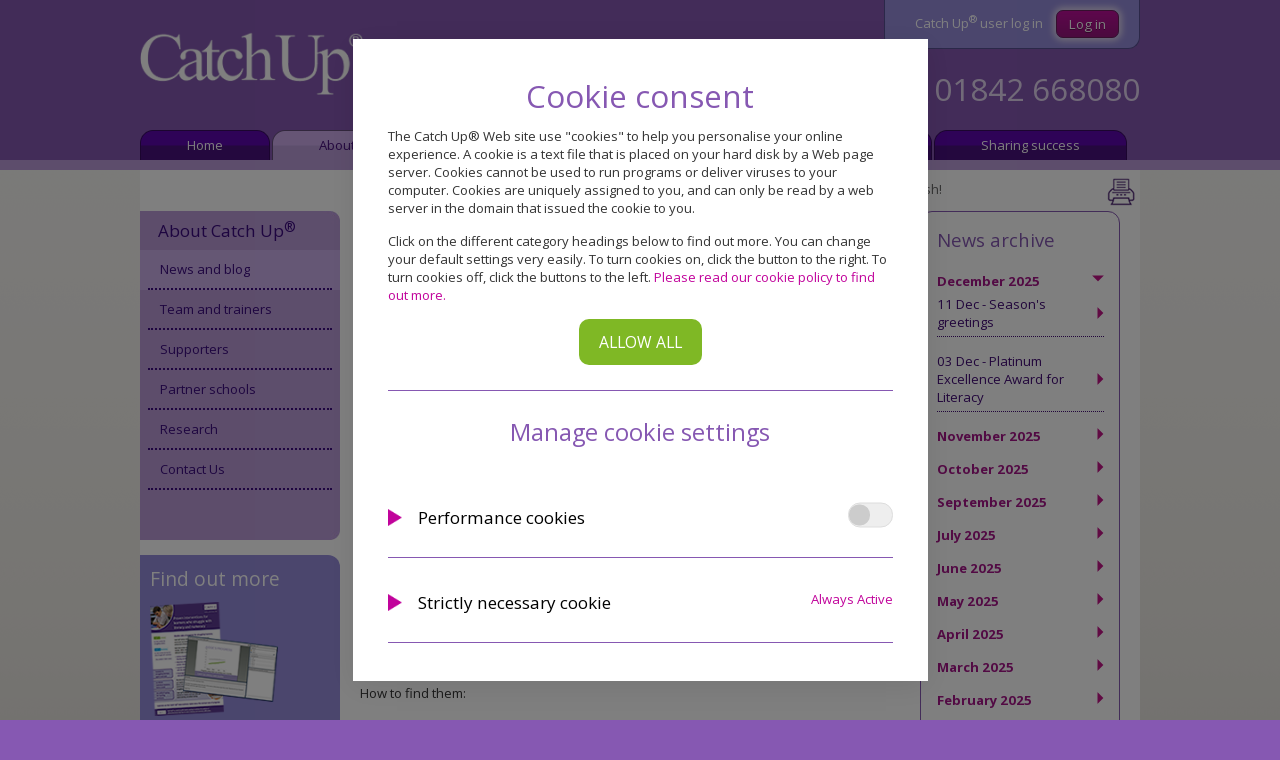

--- FILE ---
content_type: text/html; charset=UTF-8
request_url: https://www.catchup.org/about/255/2017/13/managing_catch_up_training_videos_now_in_welsh.php
body_size: 19302
content:
<!DOCTYPE html>
<html lang="en"> 
<head>
	<title>News - Catch Up</title>
	<meta http-equiv="Content-Type" content="text/html; charset=utf-8" />
<!-- Page META Info -->
<meta name="title" content="Catch Up News" />
<meta name="keywords" content="Catch Up News" />
<meta name="description" content="The latest news and events from Catch Up, including advice and information for teachers and teaching assistants working with learners who struggle with literacy or numeracy." />
<meta name="viewport" content="width=device-width, initial-scale=1"/>
<link href="//fonts.googleapis.com/css?family=Open+Sans:400italic,700italic,400,700" rel="stylesheet" type="text/css" />
<link href="https://www.catchup.org/css/styles_main.css?1741942559" rel="stylesheet" type="text/css" />
<link href="https://www.catchup.org/css/grid_flex.css?1741611938" rel="stylesheet" type="text/css" />
<link href="https://www.catchup.org/css/mobile_styles.css?1674141253" rel="stylesheet" type="text/css" />	
<link href="https://www.catchup.org/css/print.css?1603829195" rel="stylesheet" type="text/css" media="print" />
<script type="text/javascript" src="https://www.catchup.org/includes/javascript/standard_functions.js?1666878728"></script>
<script src="https://www.catchup.org/includes/javascript/menushowhide.js" type="text/javascript"></script>
<script src="https://www.catchup.org/includes/javascript/ajax_load_show_alert.js" type="text/javascript"></script>
<script src="https://www.catchup.org/includes/javascript/ajax_load_script.js" type="text/javascript"></script>
<link rel="shortcut icon" type="image/x-icon" href="https://www.catchup.org/favicon.ico">
<link rel="icon" href="https://www.catchup.org/favicon.ico" type="image/x-icon">
	<!-- Library Scripts -->

	<!-- In-page functions -->
    <script src="//ajax.googleapis.com/ajax/libs/jquery/1.10.2/jquery.min.js" type="text/javascript"></script>
	<script type="text/javascript" src="https://www.catchup.org/includes/javascript/showhide.js"></script>
	<script type="text/javascript">
		<!-- 
		function checkOpenClose(selected_id) {
			
			//get the total
			var total = (document.getElementById('total_services').value*1);
			
			// Loop and do stuff
			for(i = 0; i < total; i++) {
	
				// Show or hide?
				if(i == selected_id) {
					// Open it
					openboxOpen(i);
				}
				else {
					// CLose it
					openboxClose(i);
				}
				
			}
		}
		-->
	</script>
</head>
<body onload="openboxOpen(12);">
<div id="banner_full_width_wrapper">
			<div id="accessibility_links">

	<ul>
		<li>
			<a href="#main_navigation" tabindex="1" title="Use this link to go to our main navigation links">Skip to the Catch Up navigation</a>
		</li>
		<li>
			<a href="#pagetop" tabindex="1" title="Use this link to bypass all navigation and go to the main page content">Skip to the Catch Up content</a>
		</li>
		<li>
			<a href="#footer_links" tabindex="1" title="Use this link to skip to our footer">Skip to the Catch Up footer</a>
		</li>
	</ul>
	
	<div class="clearfix"></div>
</div>

<script type="text/javascript">
	function clearValue(){		
		document.getElementById('search_field').value = '';	
	}
</script>

<div id="header" class="purplebg">
        	<div class="container">	
			<div id="header_left" class="logo">
				<a href="https://www.catchup.org/" tabindex="1"><img src="https://www.catchup.org/images/logo.gif" alt="Catch Up" height="71" width="259" class="wrapto100pc"/></a>
			</div>
            <div id="search">
           	  	<form action="https://www.catchup.org/search-results.php" method="post">
                	<input type="text" id="search_field" name="search_field" placeholder="Search this site" value=""
 onfocus="clearValue();" />
                  	<input type="submit" value="Search" class="button" />
                </form>
            </div>
            <div id="header_right">
            	<div class="loginarea"><label>Catch Up<sup>&reg;</sup> user log in</label> <input type="button" value="Log in" class="button" onclick="window.location.href='https://community.catchup.org';" /></div>
                <div class="clearfix"></div>
                <div class="phone">01842 668080</div>
            </div>		
        	
			<div class="clearfix"></div>
            </div>
        </div>
	<div class="nav_container">
			<div class="container">	
        <div id="main_nav">
				<!-- Anchor tag for navigation links -->	
			<ul id="main_navigation">
										<li><a href="https://www.catchup.org/index.php" tabindex="1"><span>Home</span></a></li>
												<li><a href="https://www.catchup.org/about.php" tabindex="1" class="selected"><span>About Catch Up<sup>&reg;</sup></span></a></li>
												<li><a href="https://www.catchup.org/interventions.php" tabindex="1"><span>Catch Up<sup>&reg;</sup> interventions</span></a></li>
												<li><a href="https://www.catchup.org/training.php" tabindex="1"><span>Training and support</span></a></li>
												<li><a href="https://www.catchup.org/sharing-success.php" tabindex="1"><span>Sharing success</span></a></li>
						            </ul>
		</div>		
        <div class="clearfix"></div>
    </div>	</div>

	<div class="clearfix"></div>
</div>
<div class="clearfix"></div>
<div class="main_page_holder">
	<div class="container">
    	<div id="page">
        	<div id="breadcrumbs">
	<ul> 
        <li><a href="https://www.catchup.org" title="Home">Home</a></li>
		            
			<li><a href="https://www.catchup.org/about.php" title="About Catch Up">About Catch Up</a></li>
			
							<li>
					<a href="https://www.catchup.org/about/news.php" title="Catch Up News">
					Catch Up News					</a>
				</li>
				<li class="last">‘Managing <span class="nb">Catch Up<sup>®</sup></span>’ training videos now in Welsh!</li>			
		    </ul>
    <div class="clearfix"></div>
</div>			<div id="printpage">
  <a href="#" title="Print this page" onclick="window.print();"><img src="https://www.catchup.org/images/print.gif" width="31" height="33" alt=""/></a>
</div>
<div class="clearfix"></div>            <div class="col_left">
						<div id="nav_clasp_0" class="showmenubtn"><a href="#" onclick="navOpenClose('0'); return false;"><strong>Show
					menu</strong></a></div>
		<div id="nav_open_0" class="openbox">
			<div id="nav_left" class="page_sub_menu">
				<h3>
					<a href="https://www.catchup.org/about.php">About Catch Up<sup>&reg;</sup></a>
				</h3>
				<ul>
												<li class="selected">
								<a href="https://www.catchup.org/about/news.php">News and blog</a>
							</li>
														<li >
								<a href="https://www.catchup.org/about/team.php">Team and trainers</a>
							</li>
														<li >
								<a href="https://www.catchup.org/about/supporters.php">Supporters</a>
							</li>
														<li >
								<a href="https://www.catchup.org/about/partners.php">Partner schools</a>
							</li>
														<li >
								<a href="https://www.catchup.org/about/research-bibliography.php">Research</a>
							</li>
														<li >
								<a href="https://www.catchup.org/about/contact.php">Contact Us</a>
							</li>
											</ul>
			</div>
		</div>
		            					<div class="morebox">
                	<h3>Find out more</h3>
                    <img width="144" height="120" alt="Sign up for our brochure" src="https://www.catchup.org/images/brochure.png"/><p>Request a full Catch Up<sup>&reg;</sup> information brochure and details of our free information webinars</p>
					<div class="clearfix"></div>
                    <a class="btn" href="https://www.catchup.org/m/BROCHUREWEB" target="_blank">Find out more</a>
                    <div class="clearfix"></div>
                </div>            </div>
            <div id="content_right" class="news">
            <div class="page_left">
            
	    			<h1 id="pagetop">News</h1>
                        
                        <div class="news_item">
            	<div class="news_text">
                                        	<h3>12th April 2017 - ‘Managing <span class="nb">Catch Up<sup>®</sup></span>’ training videos now in Welsh!</h3>
                                        
                    <!-- Main image -->
                                        
                        <div class="main_image_wrapper">
                            <img src="https://www.catchup.org/images/news_items/1492519756_Videosblog.jpg" width="145" height="105" alt="Videos"/>
                        </div>
                    
                                        <!-- End main image -->			
                    
                    <!-- Main content -->
					                    	<p>We are pleased to announce that our new &lsquo;Managing <span class="nb">Catch Up<sup>&reg;</sup></span>&rsquo; videos are now available in Welsh medium! <br />
<br />
These training videos are based on our 10-point Coordinator action plan and are designed to help you introduce and manage the interventions, with lots of useful advice on everything from communicating with parents about <span class="nb">Catch Up<sup>&reg;</sup></span>, to identifying learners, timetabling and reporting outcomes.<br />
<br />
The videos are particularly designed for the person responsible for managing <span class="nb">Catch Up<sup>&reg;</sup></span> in your school, but there is lots of useful advice for <span class="nb">Catch Up<sup>&reg;</sup></span> deliverers too, particularly within the &lsquo;Preparing resources&rsquo; videos (Item 6).<br />
<br />
Even if you have been delivering <span class="nb">Catch Up<sup>&reg;</sup></span> for a long time, you might find something useful to help enhance your practice, particularly in the &lsquo;supporting and monitoring <span class="nb">Catch Up<sup>&reg;</sup></span>&rsquo; videos &ndash; for example, see the videos for Item 9 and Item 10 to learn more about how to use our brand new Progress Reporting Tool!<br />
<br />
How to find them:<br />
<ol><li>Go to <a href="http://www.catchup.org" target="_blank">www.catchup.org</a></li><br />
<li>Log in using your unique username and password</li><br />
<li>Visit the &lsquo;Resources&rsquo; tab</li><br />
<li>Visit the &lsquo;Coordinator action plan&rsquo; page from the left hand menu</li><br />
<li>Scroll through and click on each video you want to watch</li></ol><br />
We hope you find these help with your work supporting struggling learners.</p>
                                        <!-- End Main content -->
                  <div class="clearfix"></div>  
                </div>
                <div class="clearfix"></div>
            </div>   
                
					 </div>

				                <div id="news_article_menu">
                    <h3>News archive</h3>
                    <ul>
                                                    <li id="clasp_0" class="date leftf clasp">
                                <a class="open" onclick="checkOpenClose('0'); return false;" href="#tag_0">December 2025</a>

                                <ul class="openmenu" id="open_0" >
                                                                    <li>
                                        <a href="https://www.catchup.org/about/494/2025/0/seasonand039s_greetings.php">11 Dec - Season&#039;s greetings</a>
                                    </li>

                                                                    <li>
                                        <a href="https://www.catchup.org/about/495/2025/0/platinum_excellence_award_for_literacy.php">03 Dec - Platinum Excellence Award for Literacy</a>
                                    </li>

                                                                </ul>
                            </li>
                                                        <li id="clasp_1" class="date leftf clasp">
                                <a  onclick="checkOpenClose('1'); return false;" href="#tag_1">November 2025</a>

                                <ul class="openmenu" id="open_1" style="display: none;">
                                                                    <li>
                                        <a href="https://www.catchup.org/about/493/2025/1/catch_up_resources.php">05 Nov - <span class="nb">Catch Up<sup>®</sup></span> Resources!</a>
                                    </li>

                                                                    <li>
                                        <a href="https://www.catchup.org/about/490/2025/1/beyond_the_school_gates_the_power_of_parents_in_learning.php">03 Nov - Beyond the School Gates: The Power of Parents in Learning</a>
                                    </li>

                                                                </ul>
                            </li>
                                                        <li id="clasp_2" class="date leftf clasp">
                                <a  onclick="checkOpenClose('2'); return false;" href="#tag_2">October 2025</a>

                                <ul class="openmenu" id="open_2" style="display: none;">
                                                                    <li>
                                        <a href="https://www.catchup.org/about/489/2025/2/donand039t_forget_learner_resources_are_available_in_welsh.php">10 Oct - Don&#039;t forget learner resources are available in Welsh</a>
                                    </li>

                                                                </ul>
                            </li>
                                                        <li id="clasp_3" class="date leftf clasp">
                                <a  onclick="checkOpenClose('3'); return false;" href="#tag_3">September 2025</a>

                                <ul class="openmenu" id="open_3" style="display: none;">
                                                                    <li>
                                        <a href="https://www.catchup.org/about/487/2025/3/renew_your_access_to_the_progress_reporting_tool.php">08 Sep - Renew your access to the Progress Reporting Tool</a>
                                    </li>

                                                                    <li>
                                        <a href="https://www.catchup.org/about/486/2025/3/learner_confidence_and_wellbeing_with_catch_up_support.php">02 Sep - Learner confidence and well-being with <span class="nb">Catch Up<sup>®</sup></span> support</a>
                                    </li>

                                                                    <li>
                                        <a href="https://www.catchup.org/about/488/2025/3/getting_the_best_from_the_catch_up_interventions.php">01 Sep - Getting the best from the <span class="nb">Catch Up<sup>®</sup></span> interventions</a>
                                    </li>

                                                                </ul>
                            </li>
                                                        <li id="clasp_4" class="date leftf clasp">
                                <a  onclick="checkOpenClose('4'); return false;" href="#tag_4">July 2025</a>

                                <ul class="openmenu" id="open_4" style="display: none;">
                                                                    <li>
                                        <a href="https://www.catchup.org/about/482/2025/4/uni_connect_partnerships_using_the_catch_up_interventions.php">21 Jul - Uni Connect Partnerships using the <span class="nb">Catch Up<sup>®</sup></span> Interventions!</a>
                                    </li>

                                                                    <li>
                                        <a href="https://www.catchup.org/about/483/2025/4/using_catch_up_literacy_in_the_home_training_for_carers_and_parents.php">08 Jul - Using <span class="nb">Catch Up<sup>®</sup></span> Literacy in the Home - Training for Carers and Parents</a>
                                    </li>

                                                                </ul>
                            </li>
                                                        <li id="clasp_5" class="date leftf clasp">
                                <a  onclick="checkOpenClose('5'); return false;" href="#tag_5">June 2025</a>

                                <ul class="openmenu" id="open_5" style="display: none;">
                                                                    <li>
                                        <a href="https://www.catchup.org/about/480/2025/5/autumn_term_training_dates_now_available.php">18 Jun - Autumn term training dates now available</a>
                                    </li>

                                                                    <li>
                                        <a href="https://www.catchup.org/about/479/2025/5/helping_cant_read_so_wont_read_pupils_become_can_and_do_readers.php">16 Jun - Helping  ‘can’t read’ so ‘won’t read’ pupils become ‘can’ and ‘do’ readers</a>
                                    </li>

                                                                    <li>
                                        <a href="https://www.catchup.org/about/481/2025/5/celebrate_your_learners_success_with_catch_up_certificates.php">10 Jun - Celebrate your learners’ success with <span class="nb">Catch Up<sup>®</sup></span> certificates!</a>
                                    </li>

                                                                </ul>
                            </li>
                                                        <li id="clasp_6" class="date leftf clasp">
                                <a  onclick="checkOpenClose('6'); return false;" href="#tag_6">May 2025</a>

                                <ul class="openmenu" id="open_6" style="display: none;">
                                                                    <li>
                                        <a href="https://www.catchup.org/about/478/2025/6/summer_term_training_offer.php">13 May - Summer term training offer</a>
                                    </li>

                                                                    <li>
                                        <a href="https://www.catchup.org/about/477/2025/6/who_is_the_catch_up_coordinator.php">12 May - Who is the <span class="nb">Catch Up<sup>®</sup></span> Coordinator?</a>
                                    </li>

                                                                    <li>
                                        <a href="https://www.catchup.org/about/476/2025/6/catch_up_excellence_awards.php">05 May - <span class="nb">Catch Up<sup>®</sup></span> Excellence Awards</a>
                                    </li>

                                                                    <li>
                                        <a href="https://www.catchup.org/about/475/2025/6/guidance_for_younger_learners.php">01 May - Guidance for younger learners</a>
                                    </li>

                                                                </ul>
                            </li>
                                                        <li id="clasp_7" class="date leftf clasp">
                                <a  onclick="checkOpenClose('7'); return false;" href="#tag_7">April 2025</a>

                                <ul class="openmenu" id="open_7" style="display: none;">
                                                                    <li>
                                        <a href="https://www.catchup.org/about/474/2025/7/review_and_refresh__summer_term_online_sessions.php">28 Apr - Review and Refresh – Summer Term online sessions</a>
                                    </li>

                                                                </ul>
                            </li>
                                                        <li id="clasp_8" class="date leftf clasp">
                                <a  onclick="checkOpenClose('8'); return false;" href="#tag_8">March 2025</a>

                                <ul class="openmenu" id="open_8" style="display: none;">
                                                                    <li>
                                        <a href="https://www.catchup.org/about/472/2025/8/talking_about_catch_up.php">10 Mar - TALKING ABOUT CATCH UP</a>
                                    </li>

                                                                    <li>
                                        <a href="https://www.catchup.org/about/471/2025/8/catch_up_training_around_the_world.php">03 Mar - <span class="nb">Catch Up<sup>®</sup></span> Training Around the World!</a>
                                    </li>

                                                                </ul>
                            </li>
                                                        <li id="clasp_9" class="date leftf clasp">
                                <a  onclick="checkOpenClose('9'); return false;" href="#tag_9">February 2025</a>

                                <ul class="openmenu" id="open_9" style="display: none;">
                                                                    <li>
                                        <a href="https://www.catchup.org/about/473/2025/9/dropin_support_sessions_for_catch_up_trained_staff.php">28 Feb - Drop-in support sessions for <span class="nb">Catch Up<sup>®</sup></span> trained staff</a>
                                    </li>

                                                                    <li>
                                        <a href="https://www.catchup.org/about/470/2025/9/summer_term_training_dates_available.php">25 Feb - Summer Term training dates available</a>
                                    </li>

                                                                </ul>
                            </li>
                                                        <li id="clasp_10" class="date leftf clasp">
                                <a  onclick="checkOpenClose('10'); return false;" href="#tag_10">January 2025</a>

                                <ul class="openmenu" id="open_10" style="display: none;">
                                                                    <li>
                                        <a href="https://www.catchup.org/about/469/2025/10/review_and_refresh__spring_term_online_sessions.php">29 Jan - Review and Refresh – Spring Term online sessions</a>
                                    </li>

                                                                    <li>
                                        <a href="https://www.catchup.org/about/468/2025/10/lynnes_logic__the_catch_up_numeracy_process_part_1.php">27 Jan - Lynne’s logic – The <span class="nb">Catch Up<sup>®</sup></span> Numeracy process part 1</a>
                                    </li>

                                                                    <li>
                                        <a href="https://www.catchup.org/about/467/2025/10/reading_longer_texts_across_several_catch_up_literacy_sessions.php">20 Jan - Reading longer texts across several <span class="nb">Catch Up<sup>®</sup></span> Literacy sessions</a>
                                    </li>

                                                                </ul>
                            </li>
                                                        <li id="clasp_11" class="date leftf clasp">
                                <a  onclick="checkOpenClose('11'); return false;" href="#tag_11">December 2024</a>

                                <ul class="openmenu" id="open_11" style="display: none;">
                                                                    <li>
                                        <a href="https://www.catchup.org/about/466/2024/11/seasonand039s_greetings.php">05 Dec - Season&#039;s greetings</a>
                                    </li>

                                                                </ul>
                            </li>
                                                        <li id="clasp_12" class="date leftf clasp">
                                <a  onclick="checkOpenClose('12'); return false;" href="#tag_12">November 2024</a>

                                <ul class="openmenu" id="open_12" style="display: none;">
                                                                    <li>
                                        <a href="https://www.catchup.org/about/464/2024/12/lynneand039s_logic_multiplication.php">19 Nov - Lynne&#039;s logic - Multiplication</a>
                                    </li>

                                                                </ul>
                            </li>
                                                        <li id="clasp_13" class="date leftf clasp">
                                <a  onclick="checkOpenClose('13'); return false;" href="#tag_13">Archive</a>

                                <ul class="openmenu" id="open_13" style="display: none;">
                                                                    <li>
                                        <a href="https://www.catchup.org/about/465/2024/13/how_does_a_learner_get_to_catch_up_literacy_level_12.php">13 Nov - How does a learner get to <span class="nb">Catch Up<sup>®</sup></span> Literacy level 12?</a>
                                    </li>

                                                                    <li>
                                        <a href="https://www.catchup.org/about/463/2024/13/two_fond_farewells.php">11 Nov - Two Fond Farewells</a>
                                    </li>

                                                                    <li>
                                        <a href="https://www.catchup.org/about/442/2024/13/is_catch_up_suitable_for_learners_with_send_or_aln.php">07 Oct - Is <span class="nb">Catch Up<sup>®</sup></span> suitable for Learners with SEND or ALN?</a>
                                    </li>

                                                                    <li>
                                        <a href="https://www.catchup.org/about/462/2024/13/renew_your_access_to_the_progress_reporting_tool.php">16 Sep - Renew your access to the Progress Reporting Tool</a>
                                    </li>

                                                                    <li>
                                        <a href="https://www.catchup.org/about/461/2024/13/new_guidance_now_available_for_younger_learners.php">13 Sep - New guidance now available for younger learners!</a>
                                    </li>

                                                                    <li>
                                        <a href="https://www.catchup.org/about/459/2024/13/catch_up_early_years_research_project_has_a_positive_impact_on_younger_learners_in_literacy_and_numeracy.php">24 Jun - <span class="nb">Catch Up<sup>®</sup></span> Early Years research project has a positive impact on younger learners in Literacy and Numeracy</a>
                                    </li>

                                                                    <li>
                                        <a href="https://www.catchup.org/about/458/2024/13/catch_up_literacy_and_the_revised_reading_framework.php">18 Jun - <span class="nb">Catch Up<sup>®</sup></span> Literacy and the Revised Reading Framework</a>
                                    </li>

                                                                    <li>
                                        <a href="https://www.catchup.org/about/457/2024/13/using_comicstrip_books_in_catch_up_sessions.php">20 May - Using comic-strip books in <span class="nb">Catch Up<sup>®</sup></span> sessions</a>
                                    </li>

                                                                    <li>
                                        <a href="https://www.catchup.org/about/455/2024/13/review_and_refresh__summer_term_online_sessions.php">13 May - Review and Refresh – Summer Term online sessions</a>
                                    </li>

                                                                    <li>
                                        <a href="https://www.catchup.org/about/456/2024/13/lynnes_logic_division.php">09 May - Lynne’s logic - Division</a>
                                    </li>

                                                                    <li>
                                        <a href="https://www.catchup.org/about/454/2024/13/catch_up_literacy__supporting_reading.php">30 Apr - <span class="nb">Catch Up<sup>®</sup></span> Literacy – Supporting Reading</a>
                                    </li>

                                                                    <li>
                                        <a href="https://www.catchup.org/about/452/2024/13/summer_term_training_dates_available.php">18 Mar - Summer Term training dates available</a>
                                    </li>

                                                                    <li>
                                        <a href="https://www.catchup.org/about/453/2024/13/virtual_schools.php">15 Mar - Virtual schools</a>
                                    </li>

                                                                    <li>
                                        <a href="https://www.catchup.org/about/451/2024/13/lynnes_logic__tables.php">08 Mar - Lynne’s logic – Tables!</a>
                                    </li>

                                                                    <li>
                                        <a href="https://www.catchup.org/about/450/2024/13/which_comes_first__reading_or_spelling.php">05 Mar - Which comes first – reading or spelling?</a>
                                    </li>

                                                                    <li>
                                        <a href="https://www.catchup.org/about/449/2024/13/review_and_refresh__spring_term_online_sessions.php">01 Feb - Review and Refresh – Spring Term online sessions</a>
                                    </li>

                                                                    <li>
                                        <a href="https://www.catchup.org/about/447/2024/13/developing_pleasure_in_reading.php">29 Jan - Developing pleasure in reading</a>
                                    </li>

                                                                    <li>
                                        <a href="https://www.catchup.org/about/448/2024/13/lynnes_logic__tackling_subtraction.php">22 Jan - Lynne’s logic – tackling subtraction</a>
                                    </li>

                                                                    <li>
                                        <a href="https://www.catchup.org/about/446/2024/13/spring_term_training_dates.php">08 Jan - Spring Term training dates</a>
                                    </li>

                                                                    <li>
                                        <a href="https://www.catchup.org/about/445/2023/13/seasonand039s_greetings.php">11 Dec - Season&#039;s greetings</a>
                                    </li>

                                                                    <li>
                                        <a href="https://www.catchup.org/about/443/2023/13/what_should_i_do_if_a_pupil_adds_extra_words_when_reading.php">13 Nov - What should I do if a pupil adds extra words when reading?</a>
                                    </li>

                                                                    <li>
                                        <a href="https://www.catchup.org/about/444/2023/13/looking_at_addition_and_apparatus.php">10 Nov - Looking at addition (and apparatus!)</a>
                                    </li>

                                                                    <li>
                                        <a href="https://www.catchup.org/about/441/2023/13/is_catch_up_suitable_for_eal_learners.php">21 Sep - Is <span class="nb">Catch Up<sup>®</sup></span> suitable for EAL Learners?</a>
                                    </li>

                                                                    <li>
                                        <a href="https://www.catchup.org/about/440/2023/13/renew_your_access_to_the_progress_reporting_tool.php">18 Sep - Renew your access to the Progress Reporting Tool</a>
                                    </li>

                                                                    <li>
                                        <a href="https://www.catchup.org/about/439/2023/13/what_works_for_childrens_social_care__research_project.php">17 Jul - What Works for Children’s Social Care – research project</a>
                                    </li>

                                                                    <li>
                                        <a href="https://www.catchup.org/about/436/2023/13/updates_to_our_catch_up_online_booklist.php">19 Jun - Updates to our <span class="nb">Catch Up<sup>®</sup></span> online booklist</a>
                                    </li>

                                                                    <li>
                                        <a href="https://www.catchup.org/about/437/2023/13/one_fond_farewell_and_one_warm_welcome.php">16 Jun - One ‘Fond Farewell’ and One ‘Warm Welcome’</a>
                                    </li>

                                                                    <li>
                                        <a href="https://www.catchup.org/about/435/2023/13/celebrate_your_achievement_with_a_certificate_of_recognition.php">15 Jun - Celebrate your achievement with a Certificate of Recognition</a>
                                    </li>

                                                                    <li>
                                        <a href="https://www.catchup.org/about/438/2023/13/catch_up_numeracy_and_maths_mastery__parallel_approaches.php">14 Jun - <span class="nb">Catch Up<sup>®</sup></span> Numeracy and Maths Mastery – Parallel Approaches</a>
                                    </li>

                                                                    <li>
                                        <a href="https://www.catchup.org/about/434/2023/13/free_catch_up_training_for_early_years_and_key_stage_1_staff_in_london.php">13 Jun - Free ‘<span class="nb">Catch Up<sup>®</sup></span>‘ Training for Early Years  and Key Stage 1 Staff in London</a>
                                    </li>

                                                                    <li>
                                        <a href="https://www.catchup.org/about/433/2023/13/the_catch_up_website_and_ie11.php">24 Mar - The <span class="nb">Catch Up<sup>®</sup></span> website and IE11</a>
                                    </li>

                                                                    <li>
                                        <a href="https://www.catchup.org/about/432/2023/13/refreshed_catch_up_numeracy_resources.php">22 Mar - Refreshed <span class="nb">Catch Up<sup>®</sup></span> Numeracy Resources</a>
                                    </li>

                                                                    <li>
                                        <a href="https://www.catchup.org/about/431/2023/13/are_you_using_the_catch_up_progress_reporting_tool_yet.php">21 Mar - Are you using the <span class="nb">Catch Up<sup>®</sup></span> Progress Reporting Tool yet?</a>
                                    </li>

                                                                    <li>
                                        <a href="https://www.catchup.org/about/430/2023/13/getting_the_best_from_the_catch_up_interventions__part_2.php">20 Mar - Getting the best from the <span class="nb">Catch Up<sup>®</sup></span> interventions – part 2</a>
                                    </li>

                                                                    <li>
                                        <a href="https://www.catchup.org/about/429/2023/13/summer_term_training_dates_now_available.php">15 Mar - Summer Term training dates now available</a>
                                    </li>

                                                                    <li>
                                        <a href="https://www.catchup.org/about/428/2023/13/getting_to_grips_with_comprehension.php">13 Mar - Getting to grips with comprehension</a>
                                    </li>

                                                                    <li>
                                        <a href="https://www.catchup.org/about/427/2023/13/a_message_from_our_ceo.php">09 Mar - A message from our CEO</a>
                                    </li>

                                                                    <li>
                                        <a href="https://www.catchup.org/about/426/2023/13/catch_up_halfterm_holiday_closure.php">02 Feb - Catch Up half-term holiday closure</a>
                                    </li>

                                                                    <li>
                                        <a href="https://www.catchup.org/about/421/2023/13/mercersand039_early_years_special_initiative_symposium.php">01 Feb - Mercers&#039; Early Years Special Initiative Symposium</a>
                                    </li>

                                                                    <li>
                                        <a href="https://www.catchup.org/about/424/2023/13/new_addition_to_the_catch_up_support_package_dropin_support_sessions.php">31 Jan - New addition to the <span class="nb">Catch Up<sup>®</sup></span> support package - drop-in support sessions</a>
                                    </li>

                                                                    <li>
                                        <a href="https://www.catchup.org/about/425/2023/13/review_and_refresh__spring_term_online_sessions.php">30 Jan - Review and Refresh – Spring Term online sessions</a>
                                    </li>

                                                                    <li>
                                        <a href="https://www.catchup.org/about/422/2023/13/getting_the_best_from_the_catch_up_interventions__part_1.php">25 Jan - Getting the best from the <span class="nb">Catch Up<sup>®</sup></span> interventions – part 1</a>
                                    </li>

                                                                    <li>
                                        <a href="https://www.catchup.org/about/420/2023/13/gold_excellence_award.php">24 Jan - GOLD Excellence Award</a>
                                    </li>

                                                                    <li>
                                        <a href="https://www.catchup.org/about/423/2023/13/lynneand039s_logic_number_formation.php">13 Jan - Lynne&#039;s logic - number formation</a>
                                    </li>

                                                                    <li>
                                        <a href="https://www.catchup.org/about/418/2023/13/mercersand039_early_years_special_initiative_symposium.php">12 Jan - Mercers&#039; Early Years Special Initiative Symposium</a>
                                    </li>

                                                                    <li>
                                        <a href="https://www.catchup.org/about/416/2022/13/catch_up_holiday_closure.php">08 Dec - Catch Up holiday closure</a>
                                    </li>

                                                                    <li>
                                        <a href="https://www.catchup.org/about/414/2022/13/seasonand039s_greetings.php">07 Dec - Season&#039;s greetings</a>
                                    </li>

                                                                    <li>
                                        <a href="https://www.catchup.org/about/415/2022/13/training_roundup_autumn_2022.php">06 Dec - Training round-up, Autumn 2022</a>
                                    </li>

                                                                    <li>
                                        <a href="https://www.catchup.org/about/413/2022/13/unique_opportunity_for_london_primary_schools.php">04 Nov - Unique opportunity for London primary schools!</a>
                                    </li>

                                                                    <li>
                                        <a href="https://www.catchup.org/about/412/2022/13/review_and_refresh__november_online_sessions.php">03 Nov - Review and Refresh – November online sessions</a>
                                    </li>

                                                                    <li>
                                        <a href="https://www.catchup.org/about/411/2022/13/celebrate_your_achievement_with_a_certificate_of_recognition.php">02 Nov - Celebrate your achievement with a Certificate of Recognition</a>
                                    </li>

                                                                    <li>
                                        <a href="https://www.catchup.org/about/410/2022/13/new_editions_of_standardised_tests.php">01 Nov - New editions of standardised tests</a>
                                    </li>

                                                                    <li>
                                        <a href="https://www.catchup.org/about/408/2022/13/remembrance.php">12 Sep - Remembrance</a>
                                    </li>

                                                                    <li>
                                        <a href="https://www.catchup.org/about/407/2022/13/renew_your_access_to_the_progress_reporting_tool.php">09 Sep - Renew your access to the Progress Reporting Tool</a>
                                    </li>

                                                                    <li>
                                        <a href="https://www.catchup.org/about/406/2022/13/new_and_updated_awards.php">08 Sep - New and Updated Awards</a>
                                    </li>

                                                                    <li>
                                        <a href="https://www.catchup.org/about/405/2022/13/recruitment_for_catch_up_literacy_or_numeracy_trainers.php">23 Jun - Recruitment for <span class="nb">Catch Up<sup>®</sup></span> Literacy or Numeracy trainers</a>
                                    </li>

                                                                    <li>
                                        <a href="https://www.catchup.org/about/404/2022/13/autumn_term_training_dates_now_available.php">22 Jun - Autumn term training dates now available</a>
                                    </li>

                                                                    <li>
                                        <a href="https://www.catchup.org/about/403/2022/13/training_roundup_spring_2022.php">21 Jun - Training round-up, Spring 2022</a>
                                    </li>

                                                                    <li>
                                        <a href="https://www.catchup.org/about/402/2022/13/education_policy_institute_epi_blogs.php">28 Mar - Education Policy Institute (EPI) blogs</a>
                                    </li>

                                                                    <li>
                                        <a href="https://www.catchup.org/about/401/2022/13/review_and_refresh__june_online_sessions.php">24 Mar - Review and Refresh – June online sessions</a>
                                    </li>

                                                                    <li>
                                        <a href="https://www.catchup.org/about/400/2022/13/unique_opportunity_for_london_primary_schools.php">21 Mar - Unique opportunity for London primary schools!</a>
                                    </li>

                                                                    <li>
                                        <a href="https://www.catchup.org/about/397/2022/13/summer_term_training_dates__coming_soon.php">08 Feb - Summer Term training dates – coming soon!</a>
                                    </li>

                                                                    <li>
                                        <a href="https://www.catchup.org/about/399/2022/13/review_and_refresh__march_online_sessions.php">07 Feb - Review and Refresh – March online sessions</a>
                                    </li>

                                                                    <li>
                                        <a href="https://www.catchup.org/about/396/2022/13/what_works_for_childrens_social_care__research_project.php">04 Feb - What Works for Children’s Social Care – research project</a>
                                    </li>

                                                                    <li>
                                        <a href="https://www.catchup.org/about/395/2022/13/catch_up_halfterm_holiday_closure.php">03 Feb - Catch Up half-term holiday closure</a>
                                    </li>

                                                                    <li>
                                        <a href="https://www.catchup.org/about/398/2022/13/whats_in_a_name.php">01 Feb - What’s in a name?</a>
                                    </li>

                                                                    <li>
                                        <a href="https://www.catchup.org/about/394/2021/13/training_roundup_autumn_term_2021.php">08 Dec - Training round-up, Autumn Term 2021</a>
                                    </li>

                                                                    <li>
                                        <a href="https://www.catchup.org/about/393/2021/13/catch_up_holiday_closure.php">07 Dec - Catch Up holiday closure</a>
                                    </li>

                                                                    <li>
                                        <a href="https://www.catchup.org/about/392/2021/13/seasonand039s_greetings_from_the_catch_up_ceo.php">06 Dec - Season&#039;s greetings from the Catch Up CEO</a>
                                    </li>

                                                                    <li>
                                        <a href="https://www.catchup.org/about/391/2021/13/going_green_with_gateway_qualifications.php">21 Sep - Going green with Gateway Qualifications!</a>
                                    </li>

                                                                    <li>
                                        <a href="https://www.catchup.org/about/390/2021/13/next_week__renew_your_access_to_the_progress_reporting_tool.php">20 Sep - Next week – renew your access to the Progress Reporting Tool!</a>
                                    </li>

                                                                    <li>
                                        <a href="https://www.catchup.org/about/389/2021/13/book_your_review_and_refresh_online_session.php">16 Sep - Book your Review and Refresh online session!</a>
                                    </li>

                                                                    <li>
                                        <a href="https://www.catchup.org/about/388/2021/13/welcome_back_from_catch_up.php">13 Sep - Welcome back from Catch Up!</a>
                                    </li>

                                                                    <li>
                                        <a href="https://www.catchup.org/about/387/2021/13/training_roundup_spring_and_summer_2021.php">22 Jun - Training round-up, Spring and Summer 2021</a>
                                    </li>

                                                                    <li>
                                        <a href="https://www.catchup.org/about/386/2021/13/celebrate_your_learners_success_with_catch_up_certificates.php">21 Jun - Celebrate your learners’ success with <span class="nb">Catch Up<sup>®</sup></span> certificates!</a>
                                    </li>

                                                                    <li>
                                        <a href="https://www.catchup.org/about/385/2021/13/autumn_term_training_dates_now_available.php">18 Jun - Autumn term training dates now available</a>
                                    </li>

                                                                    <li>
                                        <a href="https://www.catchup.org/about/384/2021/13/renew_your_access_to_the_progress_reporting_tool.php">17 Jun - Renew your access to the Progress Reporting Tool</a>
                                    </li>

                                                                    <li>
                                        <a href="https://www.catchup.org/about/383/2021/13/review_and_refresh_online_sessions__coming_soon.php">14 Jun - Review and Refresh ONLINE sessions – coming soon!</a>
                                    </li>

                                                                    <li>
                                        <a href="https://www.catchup.org/about/382/2021/13/catch_up_office_halfterm_holiday_closure.php">20 May - <span class="nb">Catch Up<sup>®</sup></span> office half-term holiday closure</a>
                                    </li>

                                                                    <li>
                                        <a href="https://www.catchup.org/about/381/2021/13/when_is_the_best_time_to_hold_catch_up_sessions.php">19 May - When is the best time to hold <span class="nb">Catch Up<sup>®</sup></span> sessions?</a>
                                    </li>

                                                                    <li>
                                        <a href="https://www.catchup.org/about/380/2021/13/catch_up_early_years_project__further_school_recruitment_underway.php">17 May - <span class="nb">Catch Up<sup>®</sup></span> Early Years Project – further school recruitment underway</a>
                                    </li>

                                                                    <li>
                                        <a href="https://www.catchup.org/about/379/2021/13/dive_into_the_archive.php">24 Mar - Dive into the archive!</a>
                                    </li>

                                                                    <li>
                                        <a href="https://www.catchup.org/about/378/2021/13/items_in_your_user_account__reminder.php">23 Mar - Items in your user account – reminder!</a>
                                    </li>

                                                                    <li>
                                        <a href="https://www.catchup.org/about/377/2021/13/what_is_catchup_funding_is_this_for_catch_up.php">17 Mar - What is ‘catch-up funding’? Is this for <span class="nb">Catch Up<sup>®</sup></span>?</a>
                                    </li>

                                                                    <li>
                                        <a href="https://www.catchup.org/about/375/2021/13/can_catch_up_be_delivered_online.php">03 Feb - Can <span class="nb">Catch Up<sup>®</sup></span> be delivered online?</a>
                                    </li>

                                                                    <li>
                                        <a href="https://www.catchup.org/about/376/2021/13/book_summer_term_training_with_your_current_budget.php">03 Feb - Book Summer Term training with your current budget</a>
                                    </li>

                                                                    <li>
                                        <a href="https://www.catchup.org/about/374/2021/13/online_training_courses__more_summer_dates_available.php">02 Feb - Online training courses – more summer dates available!</a>
                                    </li>

                                                                    <li>
                                        <a href="https://www.catchup.org/about/373/2021/13/catch_up_halfterm_holiday_closure.php">01 Feb - <span class="nb">Catch Up<sup>®</sup></span> half-term holiday closure</a>
                                    </li>

                                                                    <li>
                                        <a href="https://www.catchup.org/about/372/2021/13/covid19_restrictions__catch_up_office_update.php">05 Jan - Covid-19 restrictions – <span class="nb">Catch Up<sup>®</sup></span> office update</a>
                                    </li>

                                                                    <li>
                                        <a href="https://www.catchup.org/about/368/2020/13/catch_up_holiday_closure.php">07 Dec - <span class="nb">Catch Up<sup>®</sup></span> holiday closure</a>
                                    </li>

                                                                    <li>
                                        <a href="https://www.catchup.org/about/370/2020/13/any_advice_on_delivering_catch_up_sessions_with_covid_restrictions.php">04 Dec - Any advice on delivering <span class="nb">Catch Up<sup>®</sup></span> sessions with Covid restrictions?</a>
                                    </li>

                                                                    <li>
                                        <a href="https://www.catchup.org/about/369/2020/13/2021_online_training_courses.php">02 Dec - 2021 online training courses</a>
                                    </li>

                                                                    <li>
                                        <a href="https://www.catchup.org/about/371/2020/13/training_roundup_autumn_term_2020.php">01 Dec - Training round-up, Autumn Term 2020</a>
                                    </li>

                                                                    <li>
                                        <a href="https://www.catchup.org/about/367/2020/13/catch_up_online_training_courses_update.php">04 Nov - <span class="nb">Catch Up<sup>®</sup></span> online training courses - update</a>
                                    </li>

                                                                    <li>
                                        <a href="https://www.catchup.org/about/366/2020/13/important_information_halfterm_closure.php">21 Oct - IMPORTANT INFORMATION - HALF-TERM CLOSURE</a>
                                    </li>

                                                                    <li>
                                        <a href="https://www.catchup.org/about/362/2020/13/important_change_of_catch_up_contact_details.php">06 Oct - IMPORTANT!  Change of <span class="nb">Catch Up<sup>®</sup></span> contact details</a>
                                    </li>

                                                                    <li>
                                        <a href="https://www.catchup.org/about/363/2020/13/catch_up_online_training_courses.php">06 Oct - <span class="nb">Catch Up<sup>®</sup></span> online training courses</a>
                                    </li>

                                                                    <li>
                                        <a href="https://www.catchup.org/about/364/2020/13/catch_up_early_years_project.php">05 Oct - <span class="nb">Catch Up<sup>®</sup></span> Early Years Project</a>
                                    </li>

                                                                    <li>
                                        <a href="https://www.catchup.org/about/365/2020/13/meet_the_trainer__pete_lane.php">05 Oct - Meet the Trainer! – Pete Lane</a>
                                    </li>

                                                                    <li>
                                        <a href="https://www.catchup.org/about/361/2020/13/renew_your_access_to_the_progress_reporting_tool.php">02 Oct - Renew your access to the Progress Reporting Tool</a>
                                    </li>

                                                                    <li>
                                        <a href="https://www.catchup.org/about/360/2020/13/thank_you.php">01 Oct - Thank you!</a>
                                    </li>

                                                                    <li>
                                        <a href="https://www.catchup.org/about/358/2020/13/temporary_disruption_to_catch_up_service.php">24 Sep - Temporary disruption to <span class="nb">Catch Up<sup>®</sup></span> service</a>
                                    </li>

                                                                    <li>
                                        <a href="https://www.catchup.org/about/356/2020/13/dont_miss_our_next_webinar_15th_september_now_full.php">18 Aug - Don’t miss our next webinar - 15th September (NOW FULL)</a>
                                    </li>

                                                                    <li>
                                        <a href="https://www.catchup.org/about/357/2020/13/important_information__catch_up_literacy_digital_games.php">13 Aug - IMPORTANT INFORMATION – CATCH UP LITERACY DIGITAL GAMES</a>
                                    </li>

                                                                    <li>
                                        <a href="https://www.catchup.org/about/355/2020/13/september_online_training_dates.php">28 Jul - September online training dates</a>
                                    </li>

                                                                    <li>
                                        <a href="https://www.catchup.org/about/354/2020/13/were_back.php">13 Jul - We’re back!</a>
                                    </li>

                                                                    <li>
                                        <a href="https://www.catchup.org/about/353/2020/13/catch_up_resources_still_accessible.php">27 Mar - <span class="nb">Catch Up<sup>®</sup></span> resources still accessible</a>
                                    </li>

                                                                    <li>
                                        <a href="https://www.catchup.org/about/352/2020/13/catch_up_temporary_closure.php">25 Mar - <span class="nb">Catch Up<sup>®</sup></span> - TEMPORARY CLOSURE</a>
                                    </li>

                                                                    <li>
                                        <a href="https://www.catchup.org/about/350/2020/13/new_items_in_your_user_account.php">29 Jan - New items in your user account!</a>
                                    </li>

                                                                    <li>
                                        <a href="https://www.catchup.org/about/349/2020/13/oneday_training__new_for_2020.php">20 Jan - One-day training – new for 2020!</a>
                                    </li>

                                                                    <li>
                                        <a href="https://www.catchup.org/about/348/2019/13/training_roundup_autumn_term_2019.php">10 Dec - Training round-up, Autumn Term 2019</a>
                                    </li>

                                                                    <li>
                                        <a href="https://www.catchup.org/about/347/2019/13/new_for_2020_oneday_training.php">09 Dec - NEW FOR 2020 - one-day training</a>
                                    </li>

                                                                    <li>
                                        <a href="https://www.catchup.org/about/344/2019/13/conference_stand_prize_draw_winners.php">14 Oct - Conference stand prize draw winners!</a>
                                    </li>

                                                                    <li>
                                        <a href="https://www.catchup.org/about/345/2019/13/on_the_road_with_catch_up.php">11 Oct - On the road with <span class="nb">Catch Up<sup>®</sup></span></a>
                                    </li>

                                                                    <li>
                                        <a href="https://www.catchup.org/about/342/2019/13/catch_up_numeracy_digital_games_news.php">08 Oct - <span class="nb">Catch Up<sup>®</sup></span> Numeracy Digital Games - news!</a>
                                    </li>

                                                                    <li>
                                        <a href="https://www.catchup.org/about/343/2019/13/save_time_use_the_catch_up_resources_at_your_fingertips.php">01 Oct - Save time! Use the <span class="nb">Catch Up<sup>®</sup></span> resources at your fingertips!</a>
                                    </li>

                                                                    <li>
                                        <a href="https://www.catchup.org/about/341/2019/13/training_roundup_summer_term_2019.php">27 Sep - Training round-up, Summer Term 2019</a>
                                    </li>

                                                                    <li>
                                        <a href="https://www.catchup.org/about/340/2019/13/celebrate_your_learners_success_with_catch_up_certificates.php">26 Jun - Celebrate your learners’ success with <span class="nb">Catch Up<sup>®</sup></span> certificates!</a>
                                    </li>

                                                                    <li>
                                        <a href="https://www.catchup.org/about/338/2019/13/catch_up_training_courses__options.php">24 Jun - <span class="nb">Catch Up<sup>®</sup></span> training courses – options</a>
                                    </li>

                                                                    <li>
                                        <a href="https://www.catchup.org/about/336/2019/13/voucher_winners.php">20 Jun - Voucher winners!</a>
                                    </li>

                                                                    <li>
                                        <a href="https://www.catchup.org/about/335/2019/13/training_roundup_spring_term_2019.php">10 Jun - Training round-up, Spring Term 2019</a>
                                    </li>

                                                                    <li>
                                        <a href="https://www.catchup.org/about/339/2019/13/autumn_term_training_dates_now_available.php">06 Jun - Autumn term training dates now available</a>
                                    </li>

                                                                    <li>
                                        <a href="https://www.catchup.org/about/337/2019/13/21st_birthday_survey_results.php">03 Jun - 21st birthday survey results</a>
                                    </li>

                                                                    <li>
                                        <a href="https://www.catchup.org/about/332/2019/13/voucher_winners.php">22 Mar - Voucher winners!</a>
                                    </li>

                                                                    <li>
                                        <a href="https://www.catchup.org/about/331/2019/13/21_years_of_catch_up__survey_completed.php">12 Mar - 21 years of <span class="nb">Catch Up<sup>®</sup></span> – survey completed!</a>
                                    </li>

                                                                    <li>
                                        <a href="https://www.catchup.org/about/330/2019/13/book_your_training_for_next_term_now.php">07 Mar - Book your training for next term now!</a>
                                    </li>

                                                                    <li>
                                        <a href="https://www.catchup.org/about/329/2019/13/preparing_resources_using_the_online_booklist_to_find_catch_up_literacy_levels.php">20 Feb - Preparing resources - Using the online booklist to find <span class="nb">Catch Up<sup>®</sup></span> Literacy levels</a>
                                    </li>

                                                                    <li>
                                        <a href="https://www.catchup.org/about/328/2019/13/lynnes_logic__looking_at_2019.php">08 Feb - Lynne’s logic – looking at 2019!</a>
                                    </li>

                                                                    <li>
                                        <a href="https://www.catchup.org/about/327/2019/13/book_summer_2019_training_with_end_of_financial_year_budget.php">29 Jan - Book Summer 2019 training with end of financial year budget</a>
                                    </li>

                                                                    <li>
                                        <a href="https://www.catchup.org/about/323/2019/13/meet_the_trainer__kath_john.php">28 Jan - Meet the Trainer! – Kath John</a>
                                    </li>

                                                                    <li>
                                        <a href="https://www.catchup.org/about/322/2019/13/21_years_of_catch_up.php">24 Jan - 21 years of <span class="nb">Catch Up<sup>®</sup></span></a>
                                    </li>

                                                                    <li>
                                        <a href="https://www.catchup.org/about/324/2019/13/expand_your_catch_up_success.php">15 Jan - Expand your <span class="nb">Catch Up<sup>®</sup></span> success!</a>
                                    </li>

                                                                    <li>
                                        <a href="https://www.catchup.org/about/326/2019/13/training_roundup_autumn_term_2018.php">14 Jan - Training round-up, Autumn Term 2018</a>
                                    </li>

                                                                    <li>
                                        <a href="https://www.catchup.org/about/325/2019/13/are_you_using_the_catch_up_progress_reporting_tool_yet.php">11 Jan - Are you using the <span class="nb">Catch Up<sup>®</sup></span> Progress Reporting Tool yet?</a>
                                    </li>

                                                                    <li>
                                        <a href="https://www.catchup.org/about/317/2018/13/renew_your_access_to_the_progress_reporting_tool.php">12 Sep - Renew your access to the Progress Reporting Tool</a>
                                    </li>

                                                                    <li>
                                        <a href="https://www.catchup.org/about/316/2018/13/cuat_conference_july_2018__our_trainers_turn_to_be_trained.php">11 Sep - CUAT Conference, July 2018 – Our Trainers’ turn to be trained!</a>
                                    </li>

                                                                    <li>
                                        <a href="https://www.catchup.org/about/315/2018/13/training_roundup_summer_term_2018.php">10 Sep - Training round-up, Summer Term 2018</a>
                                    </li>

                                                                    <li>
                                        <a href="https://www.catchup.org/about/314/2018/13/save_time_use_the_catch_up_resources_at_your_fingertips.php">06 Sep - Save time!  Use the <span class="nb">Catch Up<sup>®</sup></span> resources at your fingertips!</a>
                                    </li>

                                                                    <li>
                                        <a href="https://www.catchup.org/about/313/2018/13/lynnes_logic__the_catch_upnumeracy_process_contd.php">18 Jun - Lynne’s logic – The <span class="nb">Catch Up<sup>®</sup></span>Numeracy process (contd)</a>
                                    </li>

                                                                    <li>
                                        <a href="https://www.catchup.org/about/312/2018/13/june_discount_for_autumn_term_training.php">15 Jun - June discount for Autumn Term training</a>
                                    </li>

                                                                    <li>
                                        <a href="https://www.catchup.org/about/311/2018/13/voucher_winner.php">11 Jun - Voucher winner!</a>
                                    </li>

                                                                    <li>
                                        <a href="https://www.catchup.org/about/310/2018/13/compliance_with_general_data_protection_regulation_gdpr.php">04 Jun - Compliance with General Data Protection Regulation (GDPR)</a>
                                    </li>

                                                                    <li>
                                        <a href="https://www.catchup.org/about/309/2018/13/supporting_struggling_learners_in_both_primary_and_secondary_schools.php">26 Apr - Supporting struggling learners in both Primary and Secondary Schools</a>
                                    </li>

                                                                    <li>
                                        <a href="https://www.catchup.org/about/308/2018/13/advance_notice__autumn_term_price_rise.php">25 Apr - Advance notice – Autumn Term price rise</a>
                                    </li>

                                                                    <li>
                                        <a href="https://www.catchup.org/about/307/2018/13/reading_longer_texts_across_several_catch_up_literacy_sessions.php">23 Apr - Reading longer texts across several <span class="nb">Catch Up<sup>®</sup></span> Literacy sessions</a>
                                    </li>

                                                                    <li>
                                        <a href="https://www.catchup.org/about/306/2018/13/meet_the_trainer__lynne_startin.php">19 Apr - Meet the Trainer – Lynne Startin</a>
                                    </li>

                                                                    <li>
                                        <a href="https://www.catchup.org/about/305/2018/13/training_roundup_spring_term_2018.php">16 Apr - Training round-up, Spring Term 2018</a>
                                    </li>

                                                                    <li>
                                        <a href="https://www.catchup.org/about/301/2018/13/recruitment_for_catch_up_literacy_or_numeracy_trainers.php">05 Mar - Recruitment for <span class="nb">Catch Up<sup>®</sup></span> Literacy or Numeracy trainers</a>
                                    </li>

                                                                    <li>
                                        <a href="https://www.catchup.org/about/298/2018/13/would_you_like_to_be_part_of_the_catch_up_team.php">22 Feb - Would you like to be part of the <span class="nb">Catch Up<sup>®</sup></span> team?</a>
                                    </li>

                                                                    <li>
                                        <a href="https://www.catchup.org/about/299/2018/13/what_resources_do_i_need_to_buy_for_my_catch_up_sessions.php">15 Feb - What resources do I need to buy for my <span class="nb">Catch Up<sup>®</sup></span> sessions?</a>
                                    </li>

                                                                    <li>
                                        <a href="https://www.catchup.org/about/297/2018/13/lynnes_logic__the_catch_up_numeracy_process_contd.php">12 Feb - Lynne’s logic – The <span class="nb">Catch Up<sup>®</sup></span> Numeracy process (contd)</a>
                                    </li>

                                                                    <li>
                                        <a href="https://www.catchup.org/about/295/2018/13/three_schools_talk_about_their_catch_upsuccess.php">09 Feb - Three schools talk about their <span class="nb">Catch Up<sup>®</sup></span>success!</a>
                                    </li>

                                                                    <li>
                                        <a href="https://www.catchup.org/about/296/2018/13/cuat_conference_january_2018__our_trainers_turn_to_be_trained.php">05 Feb - CUAT Conference, January 2018 – Our Trainers’ turn to be trained!</a>
                                    </li>

                                                                    <li>
                                        <a href="https://www.catchup.org/about/294/2018/13/voucher_winners.php">22 Jan - Voucher winners!</a>
                                    </li>

                                                                    <li>
                                        <a href="https://www.catchup.org/about/292/2017/13/62_courses_now_ready_to_take_your_bookings.php">11 Dec - 62 courses now ready to take your bookings!</a>
                                    </li>

                                                                    <li>
                                        <a href="https://www.catchup.org/about/291/2017/13/training_roundup_autumn_term_2017.php">08 Dec - Training round-up, Autumn Term 2017</a>
                                    </li>

                                                                    <li>
                                        <a href="https://www.catchup.org/about/290/2017/13/what_should_i_do_if_a_pupil_adds_extra_words_when_reading.php">04 Dec - What should I do if a pupil adds extra words when reading?</a>
                                    </li>

                                                                    <li>
                                        <a href="https://www.catchup.org/about/286/2017/13/announcing_two_2018_lunchtime_seminars.php">20 Nov - Announcing two 2018 lunchtime seminars!</a>
                                    </li>

                                                                    <li>
                                        <a href="https://www.catchup.org/about/289/2017/13/lynnes_logic__the_catch_up_numeracy_process.php">15 Nov - Lynne’s logic – The <span class="nb">Catch Up<sup>®</sup></span> Numeracy process</a>
                                    </li>

                                                                    <li>
                                        <a href="https://www.catchup.org/about/287/2017/13/3_is_the_magic_number.php">07 Nov - 3 is the magic number!</a>
                                    </li>

                                                                    <li>
                                        <a href="https://www.catchup.org/about/288/2017/13/are_you_attending_a_review_and_refresh_session_this_term.php">03 Nov - Are you attending a Review and Refresh session this term?</a>
                                    </li>

                                                                    <li>
                                        <a href="https://www.catchup.org/about/283/2017/13/february_lunchtime_seminar_ceme_conference_centre_rainham_essex.php">25 Oct - February lunchtime seminar, CEME Conference Centre, Rainham, Essex</a>
                                    </li>

                                                                    <li>
                                        <a href="https://www.catchup.org/about/284/2017/13/january_lunchtime_seminar_thetford_implementing_and_sustaining_highimpact_literacy_and_numeracy_interventions.php">25 Oct - January lunchtime seminar, Thetford: Implementing and sustaining high-impact literacy and numeracy interventions</a>
                                    </li>

                                                                    <li>
                                        <a href="https://www.catchup.org/about/282/2017/13/using_comicstrip_books_in_catch_up_sessions.php">16 Oct - Using comic-strip books in <span class="nb">Catch Up<sup>®</sup></span> sessions</a>
                                    </li>

                                                                    <li>
                                        <a href="https://www.catchup.org/about/281/2017/13/more_book_sticker_templates.php">13 Oct - More book sticker templates!</a>
                                    </li>

                                                                    <li>
                                        <a href="https://www.catchup.org/about/280/2017/13/catch_up_numeracy_digital_games.php">05 Oct - <span class="nb">Catch Up<sup>®</sup></span> Numeracy Digital Games</a>
                                    </li>

                                                                    <li>
                                        <a href="https://www.catchup.org/about/279/2017/13/from_the_new_catch_up_ceo__theresa_rogers.php">02 Oct - From the new <span class="nb">Catch Up<sup>®</sup></span> CEO – Theresa Rogers</a>
                                    </li>

                                                                    <li>
                                        <a href="https://www.catchup.org/about/278/2017/13/from_catch_up_director__julie_lawes.php">19 Sep - From <span class="nb">Catch Up<sup>®</sup></span> Director – Julie Lawes</a>
                                    </li>

                                                                    <li>
                                        <a href="https://www.catchup.org/about/277/2017/13/voucher_winners.php">15 Sep - Voucher winners!</a>
                                    </li>

                                                                    <li>
                                        <a href="https://www.catchup.org/about/276/2017/13/have_you_attended_a_review_and_refresh_session.php">14 Sep - Have you attended a Review and Refresh session?</a>
                                    </li>

                                                                    <li>
                                        <a href="https://www.catchup.org/about/275/2017/13/using_the_new_progress_reporting_tool__two_schools_share_their_experience.php">12 Sep - Using the new Progress Reporting Tool – two schools share their experience</a>
                                    </li>

                                                                    <li>
                                        <a href="https://www.catchup.org/about/274/2017/13/cuat_conference_summer_2017__our_trainers_turn_to_be_trained.php">06 Sep - CUAT Conference, Summer 2017 – Our Trainers’ turn to be trained!</a>
                                    </li>

                                                                    <li>
                                        <a href="https://www.catchup.org/about/273/2017/13/new_free_additional_courses_for_catch_up_trained_staff_in_wales.php">24 Aug - New FREE additional courses for <span class="nb">Catch Up<sup>®</sup></span> trained staff in Wales</a>
                                    </li>

                                                                    <li>
                                        <a href="https://www.catchup.org/about/271/2017/13/this_year_on_the_blog.php">18 Jul - This year on the blog…</a>
                                    </li>

                                                                    <li>
                                        <a href="https://www.catchup.org/about/270/2017/13/training_roundup_summer_term_2017.php">17 Jul - Training round-up, Summer Term 2017</a>
                                    </li>

                                                                    <li>
                                        <a href="https://www.catchup.org/about/269/2017/13/the_impact_of_catch_up_in_birmingham.php">14 Jul - The impact of <span class="nb">Catch Up<sup>®</sup></span> in Birmingham!</a>
                                    </li>

                                                                    <li>
                                        <a href="https://www.catchup.org/about/267/2017/13/catch_up_success_in_london.php">06 Jul - <span class="nb">Catch Up<sup>®</sup></span> success in London!</a>
                                    </li>

                                                                    <li>
                                        <a href="https://www.catchup.org/about/266/2017/13/lynnes_logic_place_value.php">19 Jun - Lynne’s logic - Place Value</a>
                                    </li>

                                                                    <li>
                                        <a href="https://www.catchup.org/about/265/2017/13/voucher_winners.php">14 Jun - Voucher winners!</a>
                                    </li>

                                                                    <li>
                                        <a href="https://www.catchup.org/about/264/2017/13/great_support_for_catch_up_coordinators.php">08 Jun - Great Support for <span class="nb">Catch Up<sup>®</sup></span> Coordinators!</a>
                                    </li>

                                                                    <li>
                                        <a href="https://www.catchup.org/about/263/2017/13/meet_the_trainer__alison_haines.php">05 Jun - Meet the Trainer! – Alison Haines</a>
                                    </li>

                                                                    <li>
                                        <a href="https://www.catchup.org/about/259/2017/13/additional_training_sessions_free_for_you__book_online_now.php">15 May - Additional training sessions free for you – book online now!</a>
                                    </li>

                                                                    <li>
                                        <a href="https://www.catchup.org/about/261/2017/13/the_catch_up_coordinator_part_2_who_is_the_catch_upcoordinator.php">08 May - The <span class="nb">Catch Up<sup>®</sup></span> Coordinator Part 2: Who is the <span class="nb">Catch Up<sup>®</sup></span>Coordinator?</a>
                                    </li>

                                                                    <li>
                                        <a href="https://www.catchup.org/about/262/2017/13/lynnes_logic_division.php">03 May - Lynne’s logic - Division</a>
                                    </li>

                                                                    <li>
                                        <a href="https://www.catchup.org/about/257/2017/13/training_roundup_spring_term_2017.php">27 Apr - Training round-up, Spring Term 2017</a>
                                    </li>

                                                                    <li>
                                        <a href="https://www.catchup.org/about/256/2017/13/the_catch_up_coordinator_part_1_why_do_we_need_one.php">25 Apr - The <span class="nb">Catch Up<sup>®</sup></span> Coordinator Part 1: Why do we need one?</a>
                                    </li>

                                                                    <li>
                                        <a href="https://www.catchup.org/about/255/2017/13/managing_catch_up_training_videos_now_in_welsh.php">12 Apr - ‘Managing <span class="nb">Catch Up<sup>®</sup></span>’ training videos now in Welsh!</a>
                                    </li>

                                                                    <li>
                                        <a href="https://www.catchup.org/about/254/2017/13/meet_the_trainer__pauline_chater.php">30 Mar - Meet the Trainer! – Pauline Chater</a>
                                    </li>

                                                                    <li>
                                        <a href="https://www.catchup.org/about/250/2017/13/lynnes_logic__tables.php">21 Mar - Lynne’s logic – Tables!</a>
                                    </li>

                                                                    <li>
                                        <a href="https://www.catchup.org/about/249/2017/13/the_delivering_catch_up_qualifications.php">13 Mar - The ‘Delivering Catch Up’ Qualifications</a>
                                    </li>

                                                                    <li>
                                        <a href="https://www.catchup.org/about/248/2017/13/more_than_15_minutes.php">02 Mar - More than 15 minutes?</a>
                                    </li>

                                                                    <li>
                                        <a href="https://www.catchup.org/about/246/2017/13/assess_and_progress.php">20 Feb - Assess and progress!</a>
                                    </li>

                                                                    <li>
                                        <a href="https://www.catchup.org/about/243/2017/13/catch_up_job_opportunity__new_ceo_required.php">17 Feb - <span class="nb">Catch Up<sup>®</sup></span> job opportunity – new CEO required</a>
                                    </li>

                                                                    <li>
                                        <a href="https://www.catchup.org/about/247/2017/13/lunchtime_seminar_tower_hamlets_implementing_and_sustaining_highimpact_literacy_and_numeracy_interventions.php">16 Feb - Lunchtime seminar, Tower Hamlets: Implementing and sustaining high-impact literacy and numeracy interventions</a>
                                    </li>

                                                                    <li>
                                        <a href="https://www.catchup.org/about/253/2017/13/lunchtime_seminar_birmingham_implementing_and_sustaining_highimpact_literacy_and_numeracy_interventions.php">16 Feb - Lunchtime seminar, Birmingham: Implementing and sustaining high-impact literacy and numeracy interventions</a>
                                    </li>

                                                                    <li>
                                        <a href="https://www.catchup.org/about/245/2017/13/vouchers_and_prizes.php">14 Feb - Vouchers and prizes!</a>
                                    </li>

                                                                    <li>
                                        <a href="https://www.catchup.org/about/244/2017/13/running_addicts_and_dads_army__have_you_met_the_catch_up_office_team.php">10 Feb - Running addicts and Dad’s Army – have you met the <span class="nb">Catch Up<sup>®</sup></span> office team?</a>
                                    </li>

                                                                    <li>
                                        <a href="https://www.catchup.org/about/242/2017/13/cuat_conference_january_2017__our_trainers_turn_to_be_trained.php">03 Feb - CUAT Conference, January 2017 – Our Trainers’ turn to be trained!</a>
                                    </li>

                                                                    <li>
                                        <a href="https://www.catchup.org/about/240/2017/13/the_review_and_refresh_session__part_of_the_package.php">23 Jan - The Review and Refresh session – part of the package!</a>
                                    </li>

                                                                    <li>
                                        <a href="https://www.catchup.org/about/239/2017/13/lynnes_logic_multiplication.php">20 Jan - Lynne’s logic - Multiplication</a>
                                    </li>

                                                                    <li>
                                        <a href="https://www.catchup.org/about/236/2017/13/your_invitation_to_a_free_30minute_webinar_for_catch_up_schools.php">09 Jan - Your invitation to a FREE 30-minute webinar for <span class="nb">Catch Up<sup>®</sup></span> schools</a>
                                    </li>

                                                                    <li>
                                        <a href="https://www.catchup.org/about/238/2017/13/meet_the_trainer__joyce_hughes.php">06 Jan - Meet the Trainer! – Joyce Hughes</a>
                                    </li>

                                                                    <li>
                                        <a href="https://www.catchup.org/about/241/2017/13/getting_the_best_from_the_catch_up_interventions.php">06 Jan - Getting the best from the <span class="nb">Catch Up<sup>®</sup></span> interventions</a>
                                    </li>

                                                                    <li>
                                        <a href="https://www.catchup.org/about/237/2017/13/training_roundup_autumn_term__part_2.php">05 Jan - Training round-up, Autumn Term – part 2</a>
                                    </li>

                                                                    <li>
                                        <a href="https://www.catchup.org/about/304/2016/13/register_on_getting_the_best_from_the_catch_up_interventions.php">15 Dec - Register on Getting the best from the <span class="nb">Catch Up<sup>®</sup></span> interventions</a>
                                    </li>

                                                                    <li>
                                        <a href="https://www.catchup.org/about/234/2016/13/an_update_on_the_progress_reporting_tool__coming_very_soon.php">12 Dec - An update on the Progress Reporting Tool – coming very soon!</a>
                                    </li>

                                                                    <li>
                                        <a href="https://www.catchup.org/about/233/2016/13/to_point_or_not_to_point.php">09 Dec - To point or not to point?</a>
                                    </li>

                                                                    <li>
                                        <a href="https://www.catchup.org/about/235/2016/13/catch_up_out_and_about.php">08 Dec - <span class="nb">Catch Up<sup>®</sup></span> out and about</a>
                                    </li>

                                                                    <li>
                                        <a href="https://www.catchup.org/about/232/2016/13/accreditation_update__autumn_2016.php">05 Dec - Accreditation Update – Autumn 2016</a>
                                    </li>

                                                                    <li>
                                        <a href="https://www.catchup.org/about/229/2016/13/theres_now_even_more_to_catch_up__in_north_wales.php">29 Nov - There’s now even more to <span class="nb">Catch Up<sup>®</sup></span> – in North Wales!</a>
                                    </li>

                                                                    <li>
                                        <a href="https://www.catchup.org/about/228/2016/13/training_the_catch_up_team.php">14 Nov - Training the <span class="nb">Catch Up<sup>®</sup></span> team</a>
                                    </li>

                                                                    <li>
                                        <a href="https://www.catchup.org/about/227/2016/13/training_roundup_autumn_term_part_1.php">08 Nov - Training round-up Autumn ﻿Term - part 1﻿</a>
                                    </li>

                                                                    <li>
                                        <a href="https://www.catchup.org/about/226/2016/13/lynnes_logic__tackling_subtraction.php">01 Nov - Lynne’s logic – tackling subtraction</a>
                                    </li>

                                                                    <li>
                                        <a href="https://www.catchup.org/about/223/2016/13/have_you_used_the_new_managing_catch_up_videos_yet.php">17 Oct - Have you used the new ‘Managing <span class="nb">Catch Up<sup>®</sup></span>’ videos yet?</a>
                                    </li>

                                                                    <li>
                                        <a href="https://www.catchup.org/about/222/2016/13/is_catch_up_really_appropriate_for_both_primary_and_secondary_schools.php">12 Oct - Is <span class="nb">Catch Up<sup>®</sup></span> really appropriate for both primary and secondary schools?</a>
                                    </li>

                                                                    <li>
                                        <a href="https://www.catchup.org/about/221/2016/13/celebrate_your_learners_success_with_catch_up_certificates.php">04 Oct - Celebrate your learners’ success with <span class="nb">Catch Up<sup>®</sup></span> certificates!</a>
                                    </li>

                                                                    <li>
                                        <a href="https://www.catchup.org/about/217/2016/13/log_in_for_even_more_support.php">21 Sep - Log in for even more support!</a>
                                    </li>

                                                                    <li>
                                        <a href="https://www.catchup.org/about/218/2016/13/lynneand039s_logic_looking_at_addition_and_apparatus.php">19 Sep - Lynne&#039;s logic - looking at addition (and apparatus!)</a>
                                    </li>

                                                                    <li>
                                        <a href="https://www.catchup.org/about/216/2016/13/theres_now_even_more_to_catch_up.php">14 Sep - There’s now even more to <span class="nb">Catch Up<sup>®</sup></span>!</a>
                                    </li>

                                                                    <li>
                                        <a href="https://www.catchup.org/about/220/2016/13/cuat_conferences__july_and_august_2016.php">06 Sep - CUAT Conferences – July and August 2016</a>
                                    </li>

                                                                    <li>
                                        <a href="https://www.catchup.org/about/219/2016/13/training_roundup__summer_2016.php">05 Sep - Training round-up – summer 2016</a>
                                    </li>

                                                                    <li>
                                        <a href="https://www.catchup.org/about/212/2016/13/numbers_count_maths_research_study_help_wanted.php">14 Jul - ‘Numbers Count’ Maths Research Study - help wanted</a>
                                    </li>

                                                                    <li>
                                        <a href="https://www.catchup.org/about/211/2016/13/lynneand039s_logic_number_formation.php">14 Jun - Lynne&#039;s logic - number formation</a>
                                    </li>

                                                                    <li>
                                        <a href="https://www.catchup.org/about/210/2016/13/catch_up__the_bridge_of_learning_between_primary_and_secondary_schools.php">06 Jun - <span class="nb">Catch Up<sup>®</sup></span> – the bridge of learning between Primary and Secondary Schools</a>
                                    </li>

                                                                    <li>
                                        <a href="https://www.catchup.org/about/207/2016/13/catch_up_levels_and_other_book_grading_systems.php">20 May - <span class="nb">Catch Up<sup>®</sup></span> levels and other book grading systems</a>
                                    </li>

                                                                    <li>
                                        <a href="https://www.catchup.org/about/209/2016/13/catching_up_with_catch_up_seminars_in_south_wales.php">16 May - Catching up with <span class="nb">Catch Up<sup>®</sup></span> seminars in South Wales</a>
                                    </li>

                                                                    <li>
                                        <a href="https://www.catchup.org/about/208/2016/13/starting_point_after_second_catch_up_assessment.php">10 May - Starting point after second <span class="nb">Catch Up<sup>®</sup></span> assessment</a>
                                    </li>

                                                                    <li>
                                        <a href="https://www.catchup.org/about/205/2016/13/catch_up_training_feedback.php">02 May - <span class="nb">Catch Up<sup>®</sup></span> training feedback</a>
                                    </li>

                                                                    <li>
                                        <a href="https://www.catchup.org/about/197/2016/13/suffolk_schools_get_50_of_your_catch_up_training_funded_by_the_raising_the_bar_201517_challenge_fund.php">11 Apr - Suffolk schools: Get 50% of your <span class="nb">Catch Up<sup>®</sup></span> training funded by the Raising the Bar 2015-17 Challenge Fund!</a>
                                    </li>

                                                                    <li>
                                        <a href="https://www.catchup.org/about/198/2016/13/catch_up_and_the_new_send_code_of_practice.php">08 Apr - <span class="nb">Catch Up<sup>®</sup></span> and the new SEND Code of Practice</a>
                                    </li>

                                                                    <li>
                                        <a href="https://www.catchup.org/about/199/2016/13/thank_you.php">04 Apr - Thank You!</a>
                                    </li>

                                                                    <li>
                                        <a href="https://www.catchup.org/about/196/2016/13/catch_up_lunchtime_seminar_in_south_wales.php">21 Mar - <span class="nb">Catch Up<sup>®</sup></span>  lunchtime seminar in South Wales!</a>
                                    </li>

                                                                    <li>
                                        <a href="https://www.catchup.org/about/195/2016/13/getting_to_grips_with_comprehension.php">08 Mar - Getting to grips with comprehension</a>
                                    </li>

                                                                    <li>
                                        <a href="https://www.catchup.org/about/194/2016/13/book_your_summer_term_training.php">01 Mar - Book your Summer Term training!</a>
                                    </li>

                                                                    <li>
                                        <a href="https://www.catchup.org/about/193/2016/13/4_top_tips_and_3_lovely_quotes_from_our_birmingham_schools.php">18 Feb - 4 top tips and 3 lovely quotes!  From our Birmingham schools….</a>
                                    </li>

                                                                    <li>
                                        <a href="https://www.catchup.org/about/189/2016/13/our_lunchtime_seminar_in_birmingham.php">16 Feb - Our lunchtime seminar in Birmingham</a>
                                    </li>

                                                                    <li>
                                        <a href="https://www.catchup.org/about/187/2016/13/pupils_not_and039secondaryreadyand039_is_catch_up_the_answer.php">11 Feb - Pupils not &#039;secondary-ready&#039;?  Is <span class="nb">Catch Up<sup>®</sup></span> the answer?</a>
                                    </li>

                                                                    <li>
                                        <a href="https://www.catchup.org/about/185/2016/13/catch_up_accredited_trainer_conference.php">02 Feb - <span class="nb">Catch Up<sup>®</sup></span> Accredited Trainer conference</a>
                                    </li>

                                                                    <li>
                                        <a href="https://www.catchup.org/about/186/2016/13/catch_up_literacy__book_level_stickers.php">26 Jan - <span class="nb">Catch Up<sup>®</sup></span> Literacy – book level stickers</a>
                                    </li>

                                                                    <li>
                                        <a href="https://www.catchup.org/about/184/2016/13/lunchtime_seminar_birmingham_29th_january_implementing_and_sustaining_highimpact_literacy_and_numeracy_interventions.php">11 Jan - Lunchtime seminar, Birmingham, 29th January - Implementing and sustaining high-impact literacy and numeracy interventions</a>
                                    </li>

                                                                    <li>
                                        <a href="https://www.catchup.org/about/183/2016/13/helpful_leaflets_for_parents_and_carers__3_new_numeracy_leaflets_now_available.php">08 Jan - Helpful leaflets for parents and carers – 3 new numeracy leaflets now available!</a>
                                    </li>

                                                                    <li>
                                        <a href="https://www.catchup.org/about/182/2016/13/when_should_children_move_onto_phase_2_of_catch_up_numeracy.php">04 Jan - When should children move onto phase 2 of <span class="nb">Catch Up<sup>®</sup></span> Numeracy?</a>
                                    </li>

                                                                    <li>
                                        <a href="https://www.catchup.org/about/181/2015/13/how_does_a_pupil_get_to_catch_up_literacy_level_12.php">14 Dec - How does a pupil get to <span class="nb">Catch Up<sup>®</sup></span> Literacy level 12?</a>
                                    </li>

                                                                    <li>
                                        <a href="https://www.catchup.org/about/177/2015/13/reflections_on_a_yearful_of_training.php">08 Dec - Reflections on a yearful of training!</a>
                                    </li>

                                                                    <li>
                                        <a href="https://www.catchup.org/about/179/2015/13/is_there_an_optimum_age_group_for_particular_maths_skills_to_be_learnt.php">04 Dec - Is there an optimum age group for particular maths skills to be learnt?</a>
                                    </li>

                                                                    <li>
                                        <a href="https://www.catchup.org/about/178/2015/13/book_next_years_training.php">02 Dec - Book next year’s training!</a>
                                    </li>

                                                                    <li>
                                        <a href="https://www.catchup.org/about/180/2015/13/investors_in_people.php">30 Nov - Investors in People</a>
                                    </li>

                                                                    <li>
                                        <a href="https://www.catchup.org/about/176/2015/13/catch_up_out_and_about.php">13 Nov - <span class="nb">Catch Up<sup>®</sup></span> out and about</a>
                                    </li>

                                                                    <li>
                                        <a href="https://www.catchup.org/about/175/2015/13/which_comes_first_reading_or_spelling.php">10 Nov - Which comes first - reading or spelling?</a>
                                    </li>

                                                                    <li>
                                        <a href="https://www.catchup.org/about/173/2015/13/catch_up_numeracy_eef_project_announced.php">26 Oct - <span class="nb">Catch Up<sup>®</sup></span> Numeracy EEF project announced</a>
                                    </li>

                                                                    <li>
                                        <a href="https://www.catchup.org/about/172/2015/13/when_is_the_best_time_to_hold_catch_up_sessions.php">19 Oct - When is the best time to hold <span class="nb">Catch Up<sup>®</sup></span> sessions?</a>
                                    </li>

                                                                    <li>
                                        <a href="https://www.catchup.org/about/171/2015/13/have_you_had_your_catch_up_review_session.php">16 Oct - Have you had your <span class="nb">Catch Up<sup>®</sup></span> review session?</a>
                                    </li>

                                                                    <li>
                                        <a href="https://www.catchup.org/about/170/2015/13/does_catch_up_fit_ofsted_requirements.php">13 Oct - Does <span class="nb">Catch Up<sup>®</sup></span> fit Ofsted requirements?</a>
                                    </li>

                                                                    <li>
                                        <a href="https://www.catchup.org/about/174/2015/13/catch_up_literacy_and_the_new_primary_curriculum.php">07 Oct - Catch Up Literacy and the new Primary Curriculum</a>
                                    </li>

                                                                    <li>
                                        <a href="https://www.catchup.org/about/169/2015/13/catch_up_caught_up_in_wales_cardiff_2015.php">16 Sep - Catch Up caught up in Wales - Cardiff 2015</a>
                                    </li>

                                                                    <li>
                                        <a href="https://www.catchup.org/about/168/2015/13/catch_up_digital_games_on_the_new_website.php">14 Sep - Catch Up® Digital Games on the new website!</a>
                                    </li>

                                                                    <li>
                                        <a href="https://www.catchup.org/about/165/2015/13/catch_up_numeracy__new_activities_now_available.php">11 Sep - <span class="nb">Catch Up<sup>®</sup></span> Numeracy – new activities now available!</a>
                                    </li>

                                                                    <li>
                                        <a href="https://www.catchup.org/about/164/2015/13/updated_website.php">08 Sep - Updated website!!</a>
                                    </li>

                                                                    <li>
                                        <a href="https://www.catchup.org/about/166/2015/13/letting_parentscarers_know_about_catch_up.php">07 Sep - Letting parents/carers know about <span class="nb">Catch Up<sup>®</sup></span></a>
                                    </li>

                                                                    <li>
                                        <a href="https://www.catchup.org/about/167/2015/13/new_catch_up_book_collections_now_available_from_pandora.php">03 Sep - New <span class="nb">Catch Up<sup>®</sup></span> book collections now available from Pandora</a>
                                    </li>

                                                                    <li>
                                        <a href="https://www.catchup.org/about/161/2015/13/sight_word_knowledge_and_phonics.php">17 Jun - Sight word knowledge and phonics</a>
                                    </li>

                                                                    <li>
                                        <a href="https://www.catchup.org/about/160/2015/13/celebrating_15_years_of_catch_up.php">15 Jun - Celebrating 15 years of <span class="nb">Catch Up<sup>®</sup></span></a>
                                    </li>

                                                                    <li>
                                        <a href="https://www.catchup.org/about/158/2015/13/is_catch_up_literacy_suitable_for_pupils_with_dyslexia.php">15 May - Is <span class="nb">Catch Up<sup>®</sup></span> Literacy suitable for pupils with dyslexia?</a>
                                    </li>

                                                                    <li>
                                        <a href="https://www.catchup.org/about/159/2015/13/catch_up_training_success_at_peters_booksandfurniture.php">11 May - <span class="nb">Catch Up<sup>®</sup></span> training success at Peters Books&amp;Furniture</a>
                                    </li>

                                                                    <li>
                                        <a href="https://www.catchup.org/about/151/2015/13/making_the_best_use_of_teaching_assistants.php">20 Apr - Making the best use of Teaching Assistants</a>
                                    </li>

                                                                    <li>
                                        <a href="https://www.catchup.org/about/152/2015/13/catch_up_scores_at_the_emirates.php">08 Apr - <span class="nb">Catch Up<sup>®</sup></span> scores at the Emirates</a>
                                    </li>

                                                                    <li>
                                        <a href="https://www.catchup.org/about/146/2015/13/interventions_with_impact_conference_8_days_to_go.php">18 Mar - Interventions with Impact conference - 8 days to go!</a>
                                    </li>

                                                                    <li>
                                        <a href="https://www.catchup.org/about/145/2015/13/welcoming_norwich_and_callington.php">17 Mar - Welcoming Norwich and Callington!</a>
                                    </li>

                                                                    <li>
                                        <a href="https://www.catchup.org/about/147/2015/13/catch_up_literacy_review_session_running_as_a_webinar_this_july.php">12 Mar - <span class="nb">Catch Up<sup>®</sup></span> Literacy review session - running as a webinar this July!</a>
                                    </li>

                                                                    <li>
                                        <a href="https://www.catchup.org/about/144/2015/13/the_learning_hub_and_catch_up.php">05 Mar - The Learning Hub and <span class="nb">Catch Up<sup>®</sup></span></a>
                                    </li>

                                                                    <li>
                                        <a href="https://www.catchup.org/about/143/2015/13/my_regional_training_centre_deb_rowan_birmingham.php">23 Feb - My Regional Training Centre - Deb Rowan, Birmingham</a>
                                    </li>

                                                                    <li>
                                        <a href="https://www.catchup.org/about/142/2015/13/conference_preview_speakers_talking_about_a_range_of_interventions.php">17 Feb - Conference preview: speakers talking about a range of interventions</a>
                                    </li>

                                                                    <li>
                                        <a href="https://www.catchup.org/about/141/2015/13/conference_preview_more_from_our_speakers.php">03 Feb - Conference preview: more from our speakers</a>
                                    </li>

                                                                    <li>
                                        <a href="https://www.catchup.org/about/139/2015/13/what_do_ofsted_say_are_the_most_successful_interventions.php">21 Jan - What do Ofsted say are the most successful interventions?</a>
                                    </li>

                                                                    <li>
                                        <a href="https://www.catchup.org/about/138/2015/13/developing_pleasure_in_reading.php">20 Jan - Developing pleasure in reading</a>
                                    </li>

                                                                    <li>
                                        <a href="https://www.catchup.org/about/137/2015/13/8_regional_training_centres_launched.php">19 Jan - 8 Regional Training Centres launched!</a>
                                    </li>

                                                                    <li>
                                        <a href="https://www.catchup.org/about/140/2015/13/a_new_catch_up_accredited_trainer.php">19 Jan - A new <span class="nb">Catch Up<sup>®</sup></span> Accredited Trainer!</a>
                                    </li>

                                                                    <li>
                                        <a href="https://www.catchup.org/about/133/2014/13/what_do_you_think_of_catch_up.php">10 Dec - What do you think of <span class="nb">Catch Up<sup>®</sup></span>?</a>
                                    </li>

                                                                    <li>
                                        <a href="https://www.catchup.org/about/132/2014/13/catch_up_literacy_listed_on_epic_a_platform_to_help_children_and_families.php">08 Dec - <span class="nb">Catch Up<sup>®</sup></span> Literacy listed on EPIC, a platform to help children and families</a>
                                    </li>

                                                                    <li>
                                        <a href="https://www.catchup.org/about/34/2014/13/conference_preview_prof_bette_chambers_latest_evidence_behind_the_most_effective_interventions_and_approaches.php">21 Nov - Conference preview - Prof Bette Chambers: Latest evidence behind the most effective interventions and approaches</a>
                                    </li>

                                                                    <li>
                                        <a href="https://www.catchup.org/about/33/2014/13/closing_the_gapwith_teaching_assistants.php">11 Nov - Closing the gap...with Teaching Assistants</a>
                                    </li>

                                                                    <li>
                                        <a href="https://www.catchup.org/about/35/2014/13/are_you_providing_effective_feedback.php">10 Nov - Are you providing effective feedback?</a>
                                    </li>

                                                                    <li>
                                        <a href="https://www.catchup.org/about/36/2014/13/peer_tutoring_highimpact_lowcost_evidencebased.php">15 Oct - Peer Tutoring - high-impact, low-cost, evidence-based</a>
                                    </li>

                                                                    <li>
                                        <a href="https://www.catchup.org/about/37/2014/13/new_standards_for_teaching_assistants.php">07 Oct - New standards for teaching assistants</a>
                                    </li>

                                                                    <li>
                                        <a href="https://www.catchup.org/about/38/2014/13/announcing_our_2015_conferences.php">29 Sep - Announcing our 2015 conferences!</a>
                                    </li>

                                                                    <li>
                                        <a href="https://www.catchup.org/about/39/2014/13/has_catch_up_numeracy_been_updated_for_the_new_national_curriculum.php">29 Sep - Has <span class="nb">Catch Up<sup>®</sup></span> Numeracy been updated for the new National Curriculum?</a>
                                    </li>

                                                                    <li>
                                        <a href="https://www.catchup.org/about/40/2014/13/catch_up_caught_up_in_wales_cardiff_2014.php">17 Sep - <span class="nb">Catch Up<sup>®</sup></span> caught up in Wales - Cardiff 2014</a>
                                    </li>

                                                                    <li>
                                        <a href="https://www.catchup.org/about/155/2014/13/catch_up_caught_up.php">15 Jul - <span class="nb">Catch Up<sup>®</sup></span> caught up!</a>
                                    </li>

                                                                    <li>
                                        <a href="https://www.catchup.org/about/154/2014/13/could_you_win_a_catch_up_excellence_award.php">08 Jul - Could you win a <span class="nb">Catch Up<sup>®</sup></span> Excellence Award?</a>
                                    </li>

                                                                    <li>
                                        <a href="https://www.catchup.org/about/153/2014/13/catch_up_literacy_leaflets_for_parents_and_carers.php">10 Jun - <span class="nb">Catch Up<sup>®</sup></span> Literacy leaflets for parents and carers</a>
                                    </li>

                                                                    <li>
                                        <a href="https://www.catchup.org/about/32/2014/13/helping_your_struggling_learners_with_long_vowel_sounds.php">15 May - Helping your struggling learners with long vowel sounds</a>
                                    </li>

                                                                    <li>
                                        <a href="https://www.catchup.org/about/41/2014/13/5_more_top_tips_for_getting_the_most_out_of_catch_up_numeracy_sessions_with_older_learners.php">15 May - 5 more Top Tips for getting the most out of <span class="nb">Catch Up<sup>®</sup></span> Numeracy sessions with older learners</a>
                                    </li>

                                                                    <li>
                                        <a href="https://www.catchup.org/about/43/2014/13/ocn_changes_their_name.php">14 May - OCN changes their name</a>
                                    </li>

                                                                    <li>
                                        <a href="https://www.catchup.org/about/44/2014/13/catching_up_with_catch_up_july_conference.php">14 May - Catching Up with <span class="nb">Catch Up<sup>®</sup></span> - July conference</a>
                                    </li>

                                                                    <li>
                                        <a href="https://www.catchup.org/about/47/2014/13/catch_up_successfully_resubmits_for_ncetm_awards.php">23 Apr - <span class="nb">Catch Up<sup>®</sup></span> successfully resubmits for NCETM awards</a>
                                    </li>

                                                                    <li>
                                        <a href="https://www.catchup.org/about/45/2014/13/numeracy_in_the_revised_curriculum_how_does_it_add_up.php">22 Apr - Numeracy in the revised curriculum: How does it add up?</a>
                                    </li>

                                                                    <li>
                                        <a href="https://www.catchup.org/about/46/2014/13/catch_up_overcoming_disadvantage_conference_2014.php">15 Apr - <span class="nb">Catch Up<sup>®</sup></span> Overcoming Disadvantage Conference 2014</a>
                                    </li>

                                                                    <li>
                                        <a href="https://www.catchup.org/about/48/2014/13/less_is_more_5_priorities_in_the_revised_primary_curriculum_for_reading.php">17 Mar - Less is More!  5 priorities in the Revised Primary Curriculum for reading</a>
                                    </li>

                                                                    <li>
                                        <a href="https://www.catchup.org/about/49/2014/13/the_importance_of_the_sutton_trusteef_toolkit.php">10 Mar - The importance of the Sutton Trust-EEF Toolkit</a>
                                    </li>

                                                                    <li>
                                        <a href="https://www.catchup.org/about/50/2014/13/overcoming_disadvantage_conference_2014_speaker_preview.php">09 Mar - Overcoming disadvantage conference 2014 - speaker preview</a>
                                    </li>

                                                                    <li>
                                        <a href="https://www.catchup.org/about/51/2014/13/overcoming_disadvantage_conference_2014_speaker_preview.php">20 Feb - Overcoming disadvantage conference 2014 - speaker preview</a>
                                    </li>

                                                                    <li>
                                        <a href="https://www.catchup.org/about/52/2014/13/5_top_tips_for_organising_catch_up_numeracy_with_older_learners_in_your_school.php">12 Feb - 5 Top Tips for organising <span class="nb">Catch Up<sup>®</sup></span> Numeracy with older learners in your school</a>
                                    </li>

                                                                    <li>
                                        <a href="https://www.catchup.org/about/53/2014/13/news_from_the_catch_up_trainer_conference_january_2014.php">11 Feb - News from the <span class="nb">Catch Up<sup>®</sup></span> Trainer Conference, January 2014</a>
                                    </li>

                                                                    <li>
                                        <a href="https://www.catchup.org/about/54/2014/13/overcoming_disadvantage_conference_2014_speaker_preview.php">07 Feb - Overcoming disadvantage conference 2014 - speaker preview</a>
                                    </li>

                                                                    <li>
                                        <a href="https://www.catchup.org/about/55/2014/13/overcoming_disadvantage_conference_2014_speaker_preview.php">07 Feb - Overcoming disadvantage conference 2014 - speaker preview</a>
                                    </li>

                                                                    <li>
                                        <a href="https://www.catchup.org/about/56/2014/13/overcoming_disadvantage_conference_2014_speaker_preview.php">07 Feb - Overcoming disadvantage conference 2014 - speaker preview</a>
                                    </li>

                                                                    <li>
                                        <a href="https://www.catchup.org/about/57/2014/13/overcoming_disadvantage_conference_2014_speaker_preview.php">07 Feb - Overcoming disadvantage conference 2014 - speaker preview</a>
                                    </li>

                                                                    <li>
                                        <a href="https://www.catchup.org/about/58/2014/13/overcoming_disadvantage_conference_2014__new_venue.php">03 Feb - Overcoming disadvantage conference 2014 – new venue!</a>
                                    </li>

                                                                    <li>
                                        <a href="https://www.catchup.org/about/59/2014/13/overcoming_disadvantage_conference_2nd_april_2014.php">15 Jan - Overcoming Disadvantage Conference 2nd April 2014</a>
                                    </li>

                                                                    <li>
                                        <a href="https://www.catchup.org/about/60/2014/13/new_information_for_parents_and_carers.php">13 Jan - NEW - Information for parents and carers</a>
                                    </li>

                                                                    <li>
                                        <a href="https://www.catchup.org/about/61/2013/13/overcoming_disadvantage_conference_2014.php">27 Nov - Overcoming Disadvantage Conference 2014</a>
                                    </li>

                                                                    <li>
                                        <a href="https://www.catchup.org/about/62/2013/13/catch_up_conference_2014_overcoming_disadvantage.php">08 Nov - <span class="nb">Catch Up<sup>®</sup></span> Conference 2014: Overcoming Disadvantage</a>
                                    </li>

                                                                    <li>
                                        <a href="https://www.catchup.org/about/63/2013/13/catch_up_excellence_awards_now_launched.php">15 Oct - <span class="nb">Catch Up<sup>®</sup></span> Excellence Awards - now launched!</a>
                                    </li>

                                                                    <li>
                                        <a href="https://www.catchup.org/about/64/2013/13/catch_up_caught_up_in_wales.php">10 Oct - <span class="nb">Catch Up<sup>®</sup></span> caught up in Wales</a>
                                    </li>

                                                                    <li>
                                        <a href="https://www.catchup.org/about/65/2013/13/catch_up_excellence_awards.php">10 Oct - <span class="nb">Catch Up<sup>®</sup></span> Excellence Awards</a>
                                    </li>

                                                                    <li>
                                        <a href="https://www.catchup.org/about/66/2013/13/have_you_been_and039hattifiedand039.php">17 Sep - Have you been &#039;Hattified&#039;?</a>
                                    </li>

                                                                    <li>
                                        <a href="https://www.catchup.org/about/67/2013/13/catch_up_literacy_and_digital_games_in_denbighshire.php">12 Sep - <span class="nb">Catch Up<sup>®</sup></span> Literacy and Digital Games in Denbighshire</a>
                                    </li>

                                                                    <li>
                                        <a href="https://www.catchup.org/about/68/2013/13/moving_on_to_comprehension_with_catch_up_literacy.php">10 Sep - Moving on to comprehension with <span class="nb">Catch Up®</span> Literacy</a>
                                    </li>

                                                                    <li>
                                        <a href="https://www.catchup.org/about/69/2013/13/new_school_year_new_support_staff_and_new_training.php">10 Sep - New school year, new support staff and new training</a>
                                    </li>

                                                                    <li>
                                        <a href="https://www.catchup.org/about/70/2013/13/how_catch_up_works_for_looked_after_children.php">12 Jul - How <span class="nb">Catch Up<sup>®</sup></span> works for Looked After Children</a>
                                    </li>

                                                                    <li>
                                        <a href="https://www.catchup.org/about/71/2013/13/from_approved_to_accredited.php">12 Jul - From Approved to Accredited!</a>
                                    </li>

                                                                    <li>
                                        <a href="https://www.catchup.org/about/72/2013/13/catch_up_caught_up.php">12 Jul - <span class="nb">Catch Up<sup>®</sup></span> caught up!</a>
                                    </li>

                                                                    <li>
                                        <a href="https://www.catchup.org/about/135/2013/13/does_catch_up_literacy_improve_reading_comprehension.php">12 Jul - Does <span class="nb">Catch Up<sup>®</sup></span> Literacy improve Reading Comprehension?</a>
                                    </li>

                                                                    <li>
                                        <a href="https://www.catchup.org/about/73/2013/13/a_visit_from_tasmania_diary_from_the_conference.php">28 Jun - A visit from Tasmania - diary from the conference</a>
                                    </li>

                                                                    <li>
                                        <a href="https://www.catchup.org/about/74/2013/13/catch_up_literacy_at_cwmlai_primary_school_rct.php">18 Jun - <span class="nb">Catch Up<sup>®</sup></span> Literacy at Cwmlai Primary School, RCT</a>
                                    </li>

                                                                    <li>
                                        <a href="https://www.catchup.org/about/75/2013/13/how_do_i_get_more_catch_up_training.php">18 Jun - How do I get more <span class="nb">Catch Up<sup>®</sup></span> training?</a>
                                    </li>

                                                                    <li>
                                        <a href="https://www.catchup.org/about/76/2013/13/teaching_assistants_can_and_do_make_a_difference.php">17 Jun - Teaching Assistants can and do make a difference</a>
                                    </li>

                                                                    <li>
                                        <a href="https://www.catchup.org/about/77/2013/13/hodder_would_like_your_help_to_trial_a_new_suite_of_mathematics_tests.php">14 Jun - Hodder would like your help to trial a new suite of mathematics tests</a>
                                    </li>

                                                                    <li>
                                        <a href="https://www.catchup.org/about/78/2013/13/help_learners_to_see_what_calculation_is_needed_with_the_problem_mapper.php">12 Jun - Help learners to see what calculation is needed with the Problem Mapper</a>
                                    </li>

                                                                    <li>
                                        <a href="https://www.catchup.org/about/79/2013/13/catch_up_literacy_in_caerphilly.php">21 May - <span class="nb">Catch Up<sup>®</sup></span> Literacy in Caerphilly</a>
                                    </li>

                                                                    <li>
                                        <a href="https://www.catchup.org/about/80/2013/13/how_to_show_catch_up_is_an_effective_use_of_your_pupil_premium.php">20 May - How to show <span class="nb">Catch Up<sup>®</sup></span> is an effective use of your Pupil Premium</a>
                                    </li>

                                                                    <li>
                                        <a href="https://www.catchup.org/about/81/2013/13/education_endowment_foundation_eeffunded_catch_up_literacy_transition_project.php">16 Apr - Education Endowment Foundation (EEF)-funded <span class="nb">Catch Up<sup>®</sup></span> Literacy Transition Project</a>
                                    </li>

                                                                    <li>
                                        <a href="https://www.catchup.org/about/82/2013/13/2_weeks_to_go_find_out_how_to_make_the_best_use_of_targeted_pupil_funding.php">16 Apr - 2 weeks to go - find out how to make the best use of targeted pupil funding</a>
                                    </li>

                                                                    <li>
                                        <a href="https://www.catchup.org/about/83/2013/13/catch_up_literacy_and_catch_up_numeracy_at_ysgol_bodfari_denbighshire.php">10 Apr - <span class="nb">Catch Up<sup>®</sup></span> Literacy and <span class="nb">Catch Up<sup>®</sup></span> Numeracy at Ysgol Bodfari, Denbighshire</a>
                                    </li>

                                                                    <li>
                                        <a href="https://www.catchup.org/about/84/2013/13/who_trains_the_catch_up_trainers.php">09 Apr - Who trains the <span class="nb">Catch Up<sup>®</sup></span> Trainers?</a>
                                    </li>

                                                                    <li>
                                        <a href="https://www.catchup.org/about/85/2013/13/congratulations_to_new_catch_up_trainer_ceri_jones.php">01 Apr - Congratulations to new <span class="nb">Catch Up<sup>®</sup></span> Trainer, Ceri Jones</a>
                                    </li>

                                                                    <li>
                                        <a href="https://www.catchup.org/about/87/2013/13/catch_up_literacy_at_cwmlai_primary_school_rhondda_cynon_taff.php">20 Mar - <span class="nb">Catch Up<sup>®</sup></span> Literacy at Cwmlai Primary School, Rhondda Cynon Taff</a>
                                    </li>

                                                                    <li>
                                        <a href="https://www.catchup.org/about/88/2013/13/looking_for_ideas_for_learners_who_struggle_to_understand_the_relationship_between_mathematical_symbols_and_reality.php">20 Mar - Looking for ideas for learners who struggle to understand the relationship between mathematical symbols and reality?</a>
                                    </li>

                                                                    <li>
                                        <a href="https://www.catchup.org/about/86/2013/13/donand039t_miss_our_overcoming_disadvantage_conference_1st_may.php">18 Mar - Don&#039;t miss our Overcoming disadvantage conference, 1st May</a>
                                    </li>

                                                                    <li>
                                        <a href="https://www.catchup.org/about/90/2013/13/cwmlai_primary_school_and_ysgol_melyd_achieve_bronze.php">19 Feb - Cwmlai Primary School and Ysgol Melyd achieve Bronze!</a>
                                    </li>

                                                                    <li>
                                        <a href="https://www.catchup.org/about/89/2013/13/catch_up_numeracy_digital_games_we_need_your_help.php">18 Feb - <span class="nb">Catch Up<sup>®</sup></span> Numeracy digital games - we need your help</a>
                                    </li>

                                                                    <li>
                                        <a href="https://www.catchup.org/about/91/2013/13/new_welsh_medium_files_now_available.php">15 Feb - New Welsh medium files now available</a>
                                    </li>

                                                                    <li>
                                        <a href="https://www.catchup.org/about/92/2013/13/catch_up_numeracy_at_jenner_park_primary_school_vale_of_glamorgan.php">15 Feb - <span class="nb">Catch Up<sup>®</sup></span> Numeracy at Jenner Park Primary School, Vale of Glamorgan</a>
                                    </li>

                                                                    <li>
                                        <a href="https://www.catchup.org/about/93/2013/13/overcoming_disadvantage_conference_1st_may_get_10_off_this_month.php">15 Feb - Overcoming disadvantage conference, 1st May - get 10% off this month</a>
                                    </li>

                                                                    <li>
                                        <a href="https://www.catchup.org/about/94/2013/13/looking_for_good_ideas_for_learners_who_no_longer_need_catch_up_literacy.php">12 Feb - Looking for good ideas for learners who no longer need <span class="nb">Catch Up<sup>®</sup></span> Literacy?</a>
                                    </li>

                                                                    <li>
                                        <a href="https://www.catchup.org/about/95/2013/13/grant_application_success.php">07 Feb - Grant application success!</a>
                                    </li>

                                                                </ul>
                            </li>
                                                </ul>
                    <input type="hidden" name="total_services" id="total_services" value="14" />
                </div>
        </div>
	<div class="clearfix"></div>
    </div>
    </div><!-- END HOME -->
    
</div>
<div id="topftrnav">
	<div class="container">
    	<!-- Tag for footer links -->
        <ul id="footer_links">
        	<li>&copy; Catch Up<sup>&reg;</sup> 2026</li>
            <li><a href="https://www.catchup.org/sitemap.php">Sitemap</a></li>
            <li><a href="https://www.catchup.org/terms-of-use.php">Terms of Use</a></li>
            <li><a href="https://www.catchup.org/privacy.php">Privacy Statement</a></li>
            <li><a href="https://www.catchup.org/cookies.php">Cookies</a></li>
			<li><a class="optanon-toggle-display" onclick="showLayer('cookie_settings', 1); return false;">Cookie Settings</a></li>
			<li><a href="https://www.catchup.org/pdfs/CatchUpModernSlaveryStatement.20212022.pdf">Modern slavery statement</a></li>
			<li class="twitter"><a href="https://twitter.com/CatchUp_org">Follow us on Twitter</a></li>
			<li class="linkedin"><a href="https://www.linkedin.com/company/catchup-org/">Join us on LinkedIn</a></li>
			<li class="facebook"><a href="https://www.facebook.com/profile.php?id=100089135811262">Like us on Facebook</a></li>
        </ul>
    </div>
</div>
<div id="footer">
	<div class="container">
    	<div class="quarter">
        	<h4>About Catch Up<sup>&reg;</sup></h4>
            <ul>
                <li class="first"><a href="https://www.catchup.org/interventions/literacy.php"  tabindex="60">Catch Up<sup>&reg;</sup> Literacy</a></li>
                <li><a href="https://www.catchup.org/interventions/numeracy.php"  tabindex="60">Catch Up<sup>&reg;</sup> Numeracy</a></li>
            </ul>
        </div>

        <div class="quarter">
            <h4>Find out more</h4>
            <ul>
                <li class="first"><a href="https://www.catchup.org/m/BROCHUREWEB"  tabindex="60">Request a  brochure</a></li>
                <li><a href="https://www.catchup.org/webinar_request.php"  tabindex="60">Join a <strong>free</strong> webinar</a></li>
          </ul>
        </div>

        <div class="quarter">
            <h4>Training</h4>
            <ul>
                <li class="first"><a href="https://www.catchup.org/training/find-training.php">Find training near you</a></li>
                <li><a href="#" onclick="window.location.href='https://community.catchup.org';" >Catch Up<sup>&reg;</sup> trainee login</a></li>

            </ul>
        </div>
        <div class="quarter">
            <h4>Contact us</h4>
            <ul>
                <li><a href="https://www.catchup.org/about/contact.php" tabindex="60">Contact Catch Up<sup>&reg;</sup></a></li>
                <li><a href="#" onclick="window.location.href='https://community.catchup.org';" >Community log in</a></li>

            </ul>
        </div>
        <div class="clearfix"></div>

        </div>
            <p class="footerpara">Catch Up<sup>®</sup> is the working name of The Caxton Trust, a not-for-profit charity registered in England and Wales (1072425) and Scotland (SC047557) as well as a company limited by guarantee (03476510). Catch Up is a registered trademark.</p>
            <div class="clearfix"></div>
        </div>

	<script type="text/javascript" src="https://www.catchup.org/includes/javascript/wz_tooltip.js"></script>

<div class="cookie_overlay" id="cookie_settings" style="display:none;">
	<div class="cookie_outer">
		<div class="cookie_inner">
			<div class="cookie_header">
				 <h3>Cookie consent</h3>
			</div>
			<div class="cookie_content">
				<div class="section borderb">		 
					<p>The Catch Up® Web site use "cookies" to help you personalise your online experience. A cookie is a text file that is placed on your hard disk by a Web page server. Cookies cannot be used to run programs or deliver viruses to your computer. Cookies are uniquely assigned to you, and can only be read by a web server in the domain that issued the cookie to you.</p>
					<p>Click on the different category headings below to find out more. You can change your default settings very easily. To turn cookies on, click the button to the right. To turn cookies off, click the buttons to the left. <a href="https://www.catchup.org/cookies.php">Please read our cookie policy to find out more.</a></p>
					<div class="button">
						<a href="#" class="btn allbtn" onclick="document.getElementById('cookie_settings_performance').checked = true; validateCookieSettings(1); return false;">Allow all</a>
					</div>
				</div>
				<div class="section">
					<h3>Manage cookie settings</h3>
					<ul class="cookie-settings">		
						<li>
							<input type="checkbox" class="checkboxinput" role="button"  tabindex="0">
							<div class="settings-header">
								<h4>Performance cookies</h4>
							</div>
							<div class="toggle">
								<input type="checkbox" id="cookie_settings_performance" role="switch" class="category-switch"  tabindex="0" >
								<label class="switch" for="cookie_settings_performance">
									<span class="switch-nob"></span>
									<span class="label-text">Performance Cookies</span>
								</label>
							</div>
							<div id="settings-text1" class="settings-text">
								<p>Performance monitoring cookies: Google Analytics cookies (_ga,_gid) - these can last up to 2 years.</p>
							</div>
						</li>
						<li>
							<input type="checkbox" class="checkboxinput" role="button" tabindex="0">
							<div class="settings-header">
								<h4>Strictly necessary cookie</h4><span class="settings-text-active">Always Active</span>
							</div>
							<div id="settings-text2" class="settings-text">
								<p>Strictly necessary cookies used by the site content management system: PHPSESSID (used to record your logged in session) and allow_cookies (used to record that the user has consented to cookies) - these are either temporary (session) cookies or expire after no more than 30 minutes and are used to provide functionality as you navigate around the site and allow you to access secure areas.</p>
							</div>
						</li>
					</ul>
				</div>
				<div class="button">
					<a href="#" class="btn confirmbtn" onclick="validateCookieSettings(); return false;">Confirm my choices</a>
				</div>
			</div>
		</div>		
	</div>
</div>			<script type="text/javascript">
				showLayer('cookie_settings', 1);
			</script>
			</body>
</html>


--- FILE ---
content_type: text/css
request_url: https://www.catchup.org/css/print.css?1603829195
body_size: -160
content:
@charset "utf-8";
/* CSS Document */

body {
	background-color:#fff;
	}
	
#breadcrumbs, #nav_left, #printpage, img, #header, .nav_container, #accessibility_links, #topftrnav, #footer, p.buttons, .main_image_wrapper, .morebox, iframe, #news_article_menu  {
	display:none;	
}

#page{
	margin:0 auto;
	background-color:#FFF;
	width:100%;
}

#content_right, .page_left, #content_right.news .page_left  {
	width:100%;
	padding:0;
}

.main_page_holder {
	background-image:none;
	background-color:#fff;
	}
	

.container {
    margin: 0;
    max-width: 1200px;
    width: 100%;
}

ul.steps li, #content_right ul.steps li, #content_right ul.steps li.center {
    display: block;
    height: auto;
    padding: 0;
	margin:0 0 8px 0;
}

.collapsable.collapsed .collapse_icon, .collapsable:hover .collapse_icon {
    background-image: none;
}

table tr.odd, table tr.even {
   	background-color: #fff;
    display: block!important;
}

table tr.odd td, table tr.even td {
   padding:3px 0;
}

table tr.header {
    background-color: #fff;
    color: #000;
    font-size: 15px;
}



--- FILE ---
content_type: text/javascript
request_url: https://www.catchup.org/includes/javascript/ajax_load_show_alert.js
body_size: 3
content:
function loadShowAlertXMLDoc(url, data, layer, innerLayer, done) {
	// JavaScript Document
	var loadShowAlertReq;

	// branch for native XMLHttpRequest object
	if (window.XMLHttpRequest) {
		loadShowAlertReq = new XMLHttpRequest();
		loadShowAlertReq.onreadystatechange = makeProcessLoadShowAlertChange(loadShowAlertReq, layer, innerLayer, done);
		loadShowAlertReq.open("POST", url, true);
		loadShowAlertReq.setRequestHeader("Content-type", "application/x-www-form-urlencoded");
		loadShowAlertReq.send(data);
		// branch for IE/Windows ActiveX version
	}
	else if (window.ActiveXObject) {
		loadShowAlertReq = new ActiveXObject("Microsoft.XMLHTTP");
		if (loadShowAlertReq) {
			loadShowAlertReq.onreadystatechange = makeProcessLoadShowAlertChange(loadShowAlertReq, layer, innerLayer, done);
			loadShowAlertReq.open("POST", url, true);
			loadShowAlertReq.setRequestHeader("Content-type", "application/x-www-form-urlencoded");
			loadShowAlertReq.send(data);
		}
	}
}

function makeProcessLoadShowAlertChange(loadShowAlertReq, layer, innerLayer, done) {
	return function processloadShowAlertChange() {
		if (loadShowAlertReq.readyState == 1) {
		}

		// only if loadShowAlertReq shows "complete"
		if (loadShowAlertReq.readyState == 4) {
			// only if "OK"
			if (loadShowAlertReq.status == 200) {
				// the goodnes
				var response = loadShowAlertReq.responseText;

				makeAlertLayer(response, layer, innerLayer, 1);
				if (typeof done === 'function') {
					done();
				}
			}
			else {
				alert("There was a problem connecting to the server:\n" + loadShowAlertReq.statusText + "\nStatus Code: " + loadShowAlertReq.status + '\nAdditional info: ' + loadShowAlertReq.responseText);
			}
		}
	}
}

function loadShowAlert(address, data, layer, innerLayer, done) {
	var url = address + '?' + (new Date()).getTime();
	var query = dataToQueryString(data);
	loadShowAlertXMLDoc(url, query, layer, innerLayer, done);
}


--- FILE ---
content_type: text/javascript
request_url: https://www.catchup.org/includes/javascript/standard_functions.js?1666878728
body_size: 4325
content:
// JavaScript Document

	function trim(str){
		return str.replace(/^\s*|\s*$/g,"");
	}

	function notNumber(fieldData,fieldName) {

		//strip out acceptable non-numeric characters
		var stripped = fieldData.replace(/(0-9)\./, '');

		// run the check
		if(isNaN(stripped)) {

			//Set variable for capture
			var replacementString = '';
			var wasBad = false;

			// Go through each char and replace bad data
			for(i = 0; i < fieldData.length; i++) {
				var thisChar = fieldData.substring(i,(i+1));

				// Is this a number?
				if(isNaN((thisChar*1))) {
					//Set var
					wasBad = true;
				}
				else {
					//replace the data back inot a string
					replacementString += fieldData.substring(i,(i+1));
				}
			}

		  	// without the badness, how long is it?
		   	NumberLength = replacementString.length;

			//If there is length, put it back in
		  	if(NumberLength > 0) {
				// Put this value back into the form field
				document.getElementById(fieldName).value = replacementString.replace(/\s+/g,"");
			}
		  	else {
		   		document.getElementById(fieldName).value = '';
			}

			if(wasBad == true) {
				// tick them off
		   		alert('There were some non-numeric values supplied and these have been removed.');
			}

			//Sen back
			return false;
		}
		else {
			//Take out end scpaes
			// without the badness, how long is it?
		   	NumberLength = fieldData.length;

			//If there is length, put it back in
		  	if(NumberLength > 0) {
				// Put this value back into the form field
				document.getElementById(fieldName).value = fieldData.replace(/\s+/g,"");
			}
		  	else {
		   		document.getElementById(fieldName).value = '';
			}

			//Its all OK now
			return true;
		}
	}

	function NewWindow(mypage, myname, w, h, scroll) {
		var winl = (screen.width - w) / 2;
		var wint = (screen.height - h) / 2;

		winprops = 'height='+h+',width='+w+',top='+wint+',left='+winl+',scrollbars='+scroll+',resizable=0'
		win = window.open(mypage, myname, winprops)
		if (parseInt(navigator.appVersion) >= 4) { win.window.focus(); }
	}

	// function to puit 0's on a numeric value
	function rounders(Total) {
		// Turn back to a string to locate the deciaml place after rounding
		sendBack = (Math.round(Total*100)/100) + "";

		dot = sendBack.indexOf(".",0)
  		if (dot == -1) {
			sendBack = sendBack + ".00";
		}
 		else if (dot == sendBack.length - 2) {
			sendBack = sendBack + "0";
		}
 		return sendBack;
	}

	// Toggle visibility
	function showLayer(layer_id,OnOff) {
		if(OnOff == 1) {
			document.getElementById(layer_id).style.display = 'block';
		}
		else {
			document.getElementById(layer_id).style.display = 'none';
		}
	}

	function errorStyle(element_name,OnOff,color_ref) {

		//Are we applying?
		if(OnOff == 1) {
			//Its on
			document.getElementById(element_name).style.color = color_ref;
			document.getElementById(element_name).style.fontStyle = 'italic';
		}
		else {
			//Its off
			document.getElementById(element_name).style.color = color_ref;
			document.getElementById(element_name).style.fontStyle = 'normal';
		}
	}

	function clearFields(fieldName,label_field_name) {
		//Clear value
		document.getElementById(fieldName).value = '';

		//In case it was an error
		errorStyle(label_field_name,0,'#333');
	}


	function resizeLayer(layer_name,size,aspect,timing) {

		if(aspect == 'width') {

			// Set the item we are changing
			functionName = "document.getElementById('"+ layer_name +"').style.width = '"+ size +"'";

			//Set the width
			window.setTimeout(functionName,timing);
		}

		if(aspect == 'height') {
			// Set the item we are changing
			functionName = "document.getElementById('"+ layer_name +"').style.height = '"+ size +"'";

			//Set the width
			window.setTimeout(functionName,timing);
		}
	}

	function setActiveStyleSheet(force_reload,vague_message){

		if(force_reload == 1) {
			//The proepr one
			if(vague_message == 1) {
				// Not about resize
				var agree = confirm("This action will reload the screen and you will lose any unsaved data.\n\nAre you sure you want to continue?\n\nClick 'OK' to proceed or 'Cancel' to return to the screen.");
			}
			else {
				//Standard one
				var agree = confirm("This action will reload the screen and you will lose any unsaved data.\n\nAre you sure you want to continue?\n\nClick 'OK' to change the text size or 'Cancel' to return to the screen.");
			}

			if(agree) {
				return true;
			}
			else {
				return false;
			}
		}
		else {
			return true;
		}
	}

	function makeList(value) {

		//Make empty var
		var returnString = '';

		//Set the var to the first repalcement, then do the second
		returnString = value.replace(/ - /g, "<li>");
		returnString = returnString.replace(/\n/g, "</li>");

		//Send back the formatted string
		return returnString;
	}

	//Skip to an anchor tag
	function locateAnchor(anchorName) {
		window.location = String(window.location).replace(/\#.*$/, "") + anchorName;
	}

    function hiddenForm(path, params, method) {
        var d = document, f = d.createElement("form"), prop, i;
        method = method || "post";
        params = params || {};

        f.setAttribute("method", method);
        f.setAttribute("action", path);

        for(prop in params) {
            if(params.hasOwnProperty(prop)) {
                i = d.createElement("input");
                i.setAttribute("type", "hidden");
                i.setAttribute("name", prop);
                i.setAttribute("value", params[prop]);
                f.appendChild(i);
            }
        }

        d.body.appendChild(f);
        f.submit();
    }


    function addEventHandler(element, event, handler) {
        var toString = Object.prototype.toString.call(element),
            isNodeList = toString === '[object NodeList]',
            isArray = toString === '[object Array]';
        if (isArray || isNodeList) {
            for (var i in element) {
                if (!isNaN(i)) {
                    addEventHandler(element[i], event, handler);
                }
            }
        } else {
            if (element) {
                if (element.addEventListener) {
                    element.addEventListener(event, handler, false);
                } else if (element.attachEvent) {
                    element.attachEvent('on' + event, function(e) { handler.call(element, e); });
                } else {
                    element['on' + event] = function(e) { handler.call(element, e); };
                }
            }
        }
    }

    function preventDefault(event) {
        if (event.preventDefault) {
            event.preventDefault();
        } else {
            event.returnValue = false;
        }
    }

    function getValidationErrors(validationList) {
        var validationErrors = [], valListLength = validationList.length, i, j;
        for (i = 0; i < valListLength; i++) {
            var input = validationList[i], el = document.getElementById(input.name), value;
            if (!el) { preventDefault(e); return; }
            value = el.value;
            if (!el.disabled) {
                var matches = input.match;
                for (var j = 0; j < matches.length; j++) {
                    var match = matches[j];
                    if (!match[0](value)) {
                        validationErrors.push(match[1]);
                        errorStyle(input.label, 1, '#674889');
                    } else {
                        errorStyle(input.label, 0, '#333333');
                    }
                }
            }
        }
        return validationErrors;
    }

    function notEmpty(value) {
        if (value === '' || value === undefined || value === null || value === false) {
            return false;
        }
        return true;
    }

	function checkDates(start_date, end_date){

		// check if dd/mm/yyyy dates are in correct sequence

		if(start_date!=null && end_date!=null && start_date!='' && end_date!=''){
			//validate

			var start_dd = getDatePart(start_date, 'dd');
			var start_mm = getDatePart(start_date, 'mm');
			var start_yyyy = getDatePart(start_date, 'yyyy');

			var end_dd = getDatePart(end_date, 'dd');
			var end_mm = getDatePart(end_date, 'mm');
			var end_yyyy = getDatePart(end_date, 'yyyy');

			var start = new Date(start_yyyy, start_mm, start_dd);
			var end = new Date(end_yyyy, end_mm, end_dd);

			//alert(start + '\n' + end + '\n');
			if(start>end){
				return false;
			}
		}
			//no dates or good dates, return true
		return true;
	}

	function getDatePart(date_string, date_part){

		if(date_string.length>0){
			var start_point;
			var end_point;
			var retval;
			//remove the two '/'
			var stripped_string = date_string.replace('/','');
			stripped_string = stripped_string.replace('/','');

			if(date_part=='dd'){
				start_point = 0;
				end_point = 2;
			} else if(date_part=='mm'){
				start_point = 2;
				end_point = 4;
			} else {
				start_point = 4;
				end_point = 8;
			}

			retval = stripped_string.substring(start_point,end_point);
			//js month is zero-based, duh...
			if(date_part=='mm'){
				retval-=1;
			}
			//alert(date_string +' - ' + date_part + ' ' + retval);
			return retval;
		}
	}

	// This function lets you provide a url, parameters (and optional type of get or post)
	// and constructs a form on the fly and automatically submits it. This allows you to
	// avoid filling the page with pre-built forms with attributes that may conflict with
	// other forms on the page.
	function formPost(url, parameters, method, target) {
		method = method || "post"; // Defaults to POST but you can specify GET
		parameters = parameters || {}; // Allow empty parameters
		target = target || '';

		var form = document.createElement("form");
		var property;
		var input;

		form.setAttribute("method", method);
		form.setAttribute("action", url);
		form.setAttribute("target", target);

		for(property in parameters) {
			if(parameters.hasOwnProperty(property)) {
				input = document.createElement("input");
				input.setAttribute("type", "hidden");
				input.setAttribute("name", property);
				input.setAttribute("value", parameters[property]);
				form.appendChild(input);
			}
		}

		document.body.appendChild(form); // Attach it to the page
		form.submit(); // Automatically submit the form
	}

	// Rudimentary check of email address
	function validEmail(email) {
		var pattern = /^[a-z0-9!#$%&\'*+\/=?^_`{|}~-]+(?:\.[a-z0-9!#$%&\'*+\/=?^_`{|}~-]+)*@(?:[a-z0-9][-a-z0-9]*\.)*(?:[a-z0-9][-a-z0-9]{0,62})\.(?:(?:[a-z]{2}\.)?[a-z]{2,4}|museum|travel)$/i;
		return pattern.test(email);
	}

function dataToQueryString(obj) {
	var delimiter = '&';

	function subDataToQueryString(obj, prefix) {
		if (obj === null) {
			obj = '';
		}

		if (typeof obj === 'string' ||
			typeof obj === 'number' ||
			typeof obj === 'boolean') {

			return [encodeURIComponent(prefix) + '=' + encodeURIComponent(obj)];
		}

		var values = [];

		if (typeof obj === 'undefined') {
			return values;
		}

		var objKeys = [];

		for (var prop in obj) {
			if (Object.prototype.hasOwnProperty.call(obj, prop)) {
				objKeys.push(prop);
			}
		}

		for (var i = 0, il = objKeys.length; i < il; ++i) {
			var key = objKeys[i];
			if (false && Object.prototype.toString.call(obj) === '[object Array]') {
				values = values.concat(subDataToQueryString(obj[key], prefix));
			}
			else {
				values = values.concat(subDataToQueryString(obj[key], prefix + '[' + key + ']'));
			}
		}

		return values;
	}

	var keys = [];

	if (typeof obj !== 'object' || obj === null) {
		return '';
	}

	var objKeys = [];

	for (var prop in obj) {
		if (Object.prototype.hasOwnProperty.call(obj, prop)) {
			objKeys.push(prop);
		}
	}

	var objKeys = [];

	for (var prop in obj) {
		if (Object.prototype.hasOwnProperty.call(obj, prop)) {
			objKeys.push(prop);
		}
	}

	for (var i = 0, il = objKeys.length; i < il; ++i) {
		var key = objKeys[i];
		keys = keys.concat(subDataToQueryString(obj[key], key));
	}

	return keys.join(delimiter);
}

function indexOf(arr, searchElement, fromIndex) {
	// If the browser natively supports indexOf on arrays, use it
	if (Array.prototype.indexOf) {
		return arr.indexOf(searchElement, fromIndex);
	}

	var k;
	var O = Object(arr);
	var len = O.length >>> 0;

	if (len === 0) {
		return -1;
	}

	var n = +fromIndex || 0;

	if (Math.abs(n) === Infinity) {
		n = 0;
	}

	if (n >= len) {
		return -1;
	}

	k = Math.max(n >= 0 ? n : len - Math.abs(n), 0);

	while (k < len) {
		if (k in O && O[k] === searchElement) {
			return k;
		}

		k++;
	}

	return -1;
}

function addClass(className, element) {
	// Load the current class names in to an array
	var classNames = !element.className || element.className === '' ? [] : element.className.split(' ');
	// Does it already have that className value?
	var alreadyHasClass = hasClass(className, element);

	// If the class isn't set, then add it
	if (!alreadyHasClass) {
		// Add the className to the array of other classNames
		classNames.push(className);
		// Set the new classnames back by converting back to string
		element.className = classNames.join(' ');
	}
}

function splice(arr, index) {
	var newArr = arr.slice();
	newArr.splice(index, 1);
	return newArr;
}

function hasClass(className, element) {
	var classNames = !element.className || element.className === '' ? [] : element.className.split(' ');
	return ~indexOf(classNames, className) ? true : false;
}

function removeClass(className, element) {
	// Load the current class names in to an array
	var classNames = !element.className || element.className === '' ? [] : element.className.split(' ');
	// Does it already have that className value?
	var classNameIndex = indexOf(classNames, className);

	// If the index is greater than -1, then unset it
	if (classNameIndex > -1) {
		element.className = splice(classNames, classNameIndex).join(' ');
	}
}

function makeAlertLayer(content, layer, innerLayer, clearInnerLayer) {
	// Convert layer variable to DOMElement
	layer = typeof layer === 'string' ? document.getElementById(layer) : layer;

	// If the innerLayer isn't set, assume that it's the same as the main layer.
	// This allows us to make alert layers that are 'in-page' rather than part
	// of the popup overlay structure
	if (!innerLayer) {
		innerLayer = layer;
	}
	else if (typeof innerLayer === 'string') {
		innerLayer = document.getElementById(innerLayer);
	}

	// If clearInnerLayer is true, remove anything within it before we display the layer
	if (clearInnerLayer) {
		removeDOMChildren(innerLayer);
	}

	if (typeof content === 'string') {
		innerLayer.innerHTML = content;

	}
	else {
		innerLayer.appendChild(content);
	}

	// Evaluate any script tags hiding in this new content
	var scriptTags = innerLayer.getElementsByTagName('script');
	var len = scriptTags.length;
	var i;

	for (i = 0; i < len; i++) {
		var scriptTag = scriptTags[i];
		eval(scriptTag.innerHTML);
	}

	showLayer(layer.id, 1);
}

function removeDOMChildren(parent) {
	while (parent.firstChild) {
		parent.removeChild(parent.firstChild);
	}
}

function validateCookieSettings(allow_all) {
	var cookie_settings = {
		confirmed: 1,
		performance: 0
	};

	if (allow_all) {
		cookie_settings.performance = 1;
	}
	else {
		cookie_settings.performance = document.getElementById('cookie_settings_performance').checked ? 1 : 0;
	}

	// JSON encode the settings
	cookie_settings = JSON.stringify(cookie_settings);

	let date = new Date();
	date.setTime(date.getTime() + (10*365*24*60*60*1000));
	document.cookie = "allow_cookies=" + cookie_settings + "; expires="
		+ date.toUTCString()
		+ "; path=/";

	showLayer('cookie_settings', 0);
}